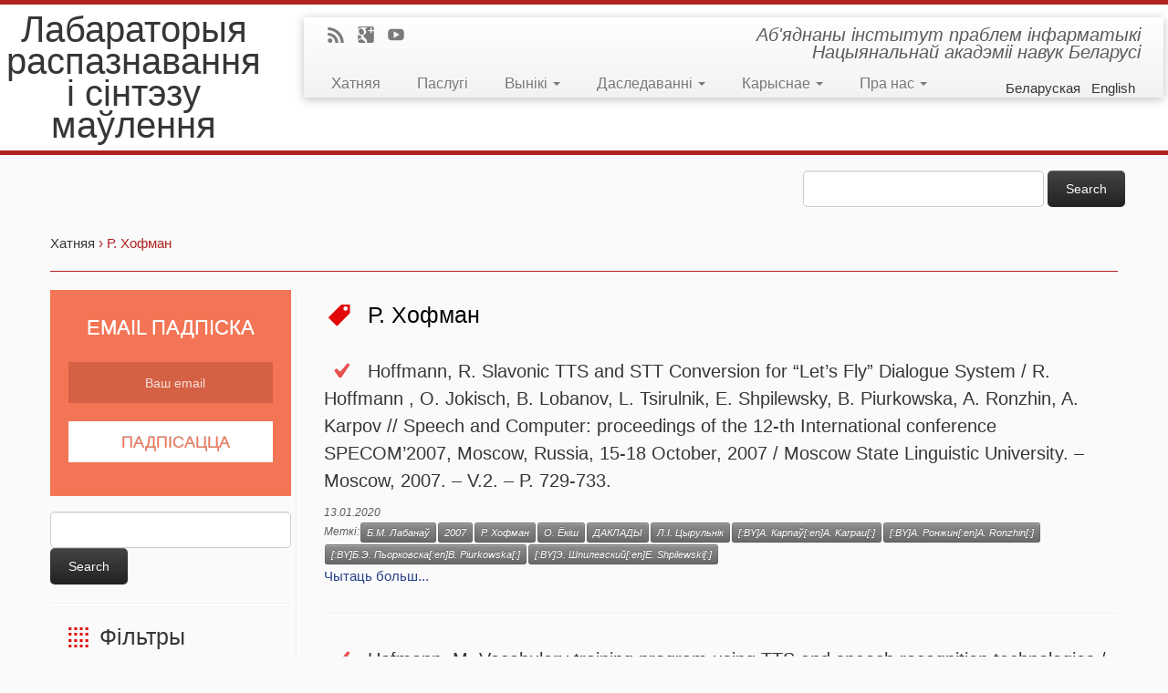

--- FILE ---
content_type: text/html; charset=UTF-8
request_url: https://ssrlab.by/tag/r-hoffmann
body_size: 19805
content:


<!DOCTYPE html>
	

<html lang="">

	
		
			<head>
		    <meta charset="UTF-8" />
		    	    <!--[if IE]><meta http-equiv="X-UA-Compatible" content="IE=9; IE=8; IE=7; IE=EDGE" /><![endif]-->
			<title>Р. Хофман | Лабараторыя распазнавання і сінтэзу маўлення</title>
		    <meta name="viewport" content="width=device-width, initial-scale=1.0" />
		    <link rel="profile" href="http://gmpg.org/xfn/11" />
		    		    <link rel="pingback" href="https://ssrlab.by/xmlrpc.php" />
		   
		   <!-- Icons font support for IE6-7  -->
		    <!--[if lt IE 8]>
		      <script src="https://ssrlab.by/wp-content/themes/customizr.3.0.14/customizr/inc/css/fonts/lte-ie7.js"></script>
		    <![endif]-->
		    <meta name='robots' content='max-image-preview:large' />
<link rel='dns-prefetch' href='//platform-api.sharethis.com' />
<link rel='dns-prefetch' href='//s.w.org' />
<link rel="alternate" type="application/rss+xml" title="Лабараторыя распазнавання і сінтэзу маўлення &raquo; Feed" href="https://ssrlab.by/feed" />
<link rel="alternate" type="application/rss+xml" title="Лабараторыя распазнавання і сінтэзу маўлення &raquo; Comments Feed" href="https://ssrlab.by/comments/feed" />
<link rel="alternate" type="application/rss+xml" title="Лабараторыя распазнавання і сінтэзу маўлення &raquo; Р. Хофман Tag Feed" href="https://ssrlab.by/tag/r-hoffmann/feed" />
<script type="text/javascript">
window._wpemojiSettings = {"baseUrl":"https:\/\/s.w.org\/images\/core\/emoji\/13.1.0\/72x72\/","ext":".png","svgUrl":"https:\/\/s.w.org\/images\/core\/emoji\/13.1.0\/svg\/","svgExt":".svg","source":{"concatemoji":"https:\/\/ssrlab.by\/wp-includes\/js\/wp-emoji-release.min.js?ver=ff4d7fbf0deff0ec6314ebdd017a92fd"}};
/*! This file is auto-generated */
!function(e,a,t){var n,r,o,i=a.createElement("canvas"),p=i.getContext&&i.getContext("2d");function s(e,t){var a=String.fromCharCode;p.clearRect(0,0,i.width,i.height),p.fillText(a.apply(this,e),0,0);e=i.toDataURL();return p.clearRect(0,0,i.width,i.height),p.fillText(a.apply(this,t),0,0),e===i.toDataURL()}function c(e){var t=a.createElement("script");t.src=e,t.defer=t.type="text/javascript",a.getElementsByTagName("head")[0].appendChild(t)}for(o=Array("flag","emoji"),t.supports={everything:!0,everythingExceptFlag:!0},r=0;r<o.length;r++)t.supports[o[r]]=function(e){if(!p||!p.fillText)return!1;switch(p.textBaseline="top",p.font="600 32px Arial",e){case"flag":return s([127987,65039,8205,9895,65039],[127987,65039,8203,9895,65039])?!1:!s([55356,56826,55356,56819],[55356,56826,8203,55356,56819])&&!s([55356,57332,56128,56423,56128,56418,56128,56421,56128,56430,56128,56423,56128,56447],[55356,57332,8203,56128,56423,8203,56128,56418,8203,56128,56421,8203,56128,56430,8203,56128,56423,8203,56128,56447]);case"emoji":return!s([10084,65039,8205,55357,56613],[10084,65039,8203,55357,56613])}return!1}(o[r]),t.supports.everything=t.supports.everything&&t.supports[o[r]],"flag"!==o[r]&&(t.supports.everythingExceptFlag=t.supports.everythingExceptFlag&&t.supports[o[r]]);t.supports.everythingExceptFlag=t.supports.everythingExceptFlag&&!t.supports.flag,t.DOMReady=!1,t.readyCallback=function(){t.DOMReady=!0},t.supports.everything||(n=function(){t.readyCallback()},a.addEventListener?(a.addEventListener("DOMContentLoaded",n,!1),e.addEventListener("load",n,!1)):(e.attachEvent("onload",n),a.attachEvent("onreadystatechange",function(){"complete"===a.readyState&&t.readyCallback()})),(n=t.source||{}).concatemoji?c(n.concatemoji):n.wpemoji&&n.twemoji&&(c(n.twemoji),c(n.wpemoji)))}(window,document,window._wpemojiSettings);
</script>
<style type="text/css">
img.wp-smiley,
img.emoji {
	display: inline !important;
	border: none !important;
	box-shadow: none !important;
	height: 1em !important;
	width: 1em !important;
	margin: 0 0.07em !important;
	vertical-align: -0.1em !important;
	background: none !important;
	padding: 0 !important;
}
</style>
	
		<style type="text/css">
			.mistape-test, .mistape_mistake_inner {color: #E42029 !important;}
			#mistape_dialog h2::before, #mistape_dialog .mistape_action, .mistape-letter-back {background-color: #E42029 !important; }
			#mistape_reported_text:before, #mistape_reported_text:after {border-color: #E42029 !important;}
            .mistape-letter-front .front-left {border-left-color: #E42029 !important;}
            .mistape-letter-front .front-right {border-right-color: #E42029 !important;}
            .mistape-letter-front .front-bottom, .mistape-letter-back > .mistape-letter-back-top, .mistape-letter-top {border-bottom-color: #E42029 !important;}
            .mistape-logo svg {fill: #E42029 !important;}
		</style>
		<link rel='stylesheet' id='wp-block-library-css'  href='https://ssrlab.by/wp-includes/css/dist/block-library/style.min.css?ver=ff4d7fbf0deff0ec6314ebdd017a92fd' type='text/css' media='all' />
<style id='global-styles-inline-css' type='text/css'>
body{--wp--preset--color--black: #000000;--wp--preset--color--cyan-bluish-gray: #abb8c3;--wp--preset--color--white: #ffffff;--wp--preset--color--pale-pink: #f78da7;--wp--preset--color--vivid-red: #cf2e2e;--wp--preset--color--luminous-vivid-orange: #ff6900;--wp--preset--color--luminous-vivid-amber: #fcb900;--wp--preset--color--light-green-cyan: #7bdcb5;--wp--preset--color--vivid-green-cyan: #00d084;--wp--preset--color--pale-cyan-blue: #8ed1fc;--wp--preset--color--vivid-cyan-blue: #0693e3;--wp--preset--color--vivid-purple: #9b51e0;--wp--preset--gradient--vivid-cyan-blue-to-vivid-purple: linear-gradient(135deg,rgba(6,147,227,1) 0%,rgb(155,81,224) 100%);--wp--preset--gradient--light-green-cyan-to-vivid-green-cyan: linear-gradient(135deg,rgb(122,220,180) 0%,rgb(0,208,130) 100%);--wp--preset--gradient--luminous-vivid-amber-to-luminous-vivid-orange: linear-gradient(135deg,rgba(252,185,0,1) 0%,rgba(255,105,0,1) 100%);--wp--preset--gradient--luminous-vivid-orange-to-vivid-red: linear-gradient(135deg,rgba(255,105,0,1) 0%,rgb(207,46,46) 100%);--wp--preset--gradient--very-light-gray-to-cyan-bluish-gray: linear-gradient(135deg,rgb(238,238,238) 0%,rgb(169,184,195) 100%);--wp--preset--gradient--cool-to-warm-spectrum: linear-gradient(135deg,rgb(74,234,220) 0%,rgb(151,120,209) 20%,rgb(207,42,186) 40%,rgb(238,44,130) 60%,rgb(251,105,98) 80%,rgb(254,248,76) 100%);--wp--preset--gradient--blush-light-purple: linear-gradient(135deg,rgb(255,206,236) 0%,rgb(152,150,240) 100%);--wp--preset--gradient--blush-bordeaux: linear-gradient(135deg,rgb(254,205,165) 0%,rgb(254,45,45) 50%,rgb(107,0,62) 100%);--wp--preset--gradient--luminous-dusk: linear-gradient(135deg,rgb(255,203,112) 0%,rgb(199,81,192) 50%,rgb(65,88,208) 100%);--wp--preset--gradient--pale-ocean: linear-gradient(135deg,rgb(255,245,203) 0%,rgb(182,227,212) 50%,rgb(51,167,181) 100%);--wp--preset--gradient--electric-grass: linear-gradient(135deg,rgb(202,248,128) 0%,rgb(113,206,126) 100%);--wp--preset--gradient--midnight: linear-gradient(135deg,rgb(2,3,129) 0%,rgb(40,116,252) 100%);--wp--preset--duotone--dark-grayscale: url('#wp-duotone-dark-grayscale');--wp--preset--duotone--grayscale: url('#wp-duotone-grayscale');--wp--preset--duotone--purple-yellow: url('#wp-duotone-purple-yellow');--wp--preset--duotone--blue-red: url('#wp-duotone-blue-red');--wp--preset--duotone--midnight: url('#wp-duotone-midnight');--wp--preset--duotone--magenta-yellow: url('#wp-duotone-magenta-yellow');--wp--preset--duotone--purple-green: url('#wp-duotone-purple-green');--wp--preset--duotone--blue-orange: url('#wp-duotone-blue-orange');--wp--preset--font-size--small: 13px;--wp--preset--font-size--medium: 20px;--wp--preset--font-size--large: 36px;--wp--preset--font-size--x-large: 42px;}.has-black-color{color: var(--wp--preset--color--black) !important;}.has-cyan-bluish-gray-color{color: var(--wp--preset--color--cyan-bluish-gray) !important;}.has-white-color{color: var(--wp--preset--color--white) !important;}.has-pale-pink-color{color: var(--wp--preset--color--pale-pink) !important;}.has-vivid-red-color{color: var(--wp--preset--color--vivid-red) !important;}.has-luminous-vivid-orange-color{color: var(--wp--preset--color--luminous-vivid-orange) !important;}.has-luminous-vivid-amber-color{color: var(--wp--preset--color--luminous-vivid-amber) !important;}.has-light-green-cyan-color{color: var(--wp--preset--color--light-green-cyan) !important;}.has-vivid-green-cyan-color{color: var(--wp--preset--color--vivid-green-cyan) !important;}.has-pale-cyan-blue-color{color: var(--wp--preset--color--pale-cyan-blue) !important;}.has-vivid-cyan-blue-color{color: var(--wp--preset--color--vivid-cyan-blue) !important;}.has-vivid-purple-color{color: var(--wp--preset--color--vivid-purple) !important;}.has-black-background-color{background-color: var(--wp--preset--color--black) !important;}.has-cyan-bluish-gray-background-color{background-color: var(--wp--preset--color--cyan-bluish-gray) !important;}.has-white-background-color{background-color: var(--wp--preset--color--white) !important;}.has-pale-pink-background-color{background-color: var(--wp--preset--color--pale-pink) !important;}.has-vivid-red-background-color{background-color: var(--wp--preset--color--vivid-red) !important;}.has-luminous-vivid-orange-background-color{background-color: var(--wp--preset--color--luminous-vivid-orange) !important;}.has-luminous-vivid-amber-background-color{background-color: var(--wp--preset--color--luminous-vivid-amber) !important;}.has-light-green-cyan-background-color{background-color: var(--wp--preset--color--light-green-cyan) !important;}.has-vivid-green-cyan-background-color{background-color: var(--wp--preset--color--vivid-green-cyan) !important;}.has-pale-cyan-blue-background-color{background-color: var(--wp--preset--color--pale-cyan-blue) !important;}.has-vivid-cyan-blue-background-color{background-color: var(--wp--preset--color--vivid-cyan-blue) !important;}.has-vivid-purple-background-color{background-color: var(--wp--preset--color--vivid-purple) !important;}.has-black-border-color{border-color: var(--wp--preset--color--black) !important;}.has-cyan-bluish-gray-border-color{border-color: var(--wp--preset--color--cyan-bluish-gray) !important;}.has-white-border-color{border-color: var(--wp--preset--color--white) !important;}.has-pale-pink-border-color{border-color: var(--wp--preset--color--pale-pink) !important;}.has-vivid-red-border-color{border-color: var(--wp--preset--color--vivid-red) !important;}.has-luminous-vivid-orange-border-color{border-color: var(--wp--preset--color--luminous-vivid-orange) !important;}.has-luminous-vivid-amber-border-color{border-color: var(--wp--preset--color--luminous-vivid-amber) !important;}.has-light-green-cyan-border-color{border-color: var(--wp--preset--color--light-green-cyan) !important;}.has-vivid-green-cyan-border-color{border-color: var(--wp--preset--color--vivid-green-cyan) !important;}.has-pale-cyan-blue-border-color{border-color: var(--wp--preset--color--pale-cyan-blue) !important;}.has-vivid-cyan-blue-border-color{border-color: var(--wp--preset--color--vivid-cyan-blue) !important;}.has-vivid-purple-border-color{border-color: var(--wp--preset--color--vivid-purple) !important;}.has-vivid-cyan-blue-to-vivid-purple-gradient-background{background: var(--wp--preset--gradient--vivid-cyan-blue-to-vivid-purple) !important;}.has-light-green-cyan-to-vivid-green-cyan-gradient-background{background: var(--wp--preset--gradient--light-green-cyan-to-vivid-green-cyan) !important;}.has-luminous-vivid-amber-to-luminous-vivid-orange-gradient-background{background: var(--wp--preset--gradient--luminous-vivid-amber-to-luminous-vivid-orange) !important;}.has-luminous-vivid-orange-to-vivid-red-gradient-background{background: var(--wp--preset--gradient--luminous-vivid-orange-to-vivid-red) !important;}.has-very-light-gray-to-cyan-bluish-gray-gradient-background{background: var(--wp--preset--gradient--very-light-gray-to-cyan-bluish-gray) !important;}.has-cool-to-warm-spectrum-gradient-background{background: var(--wp--preset--gradient--cool-to-warm-spectrum) !important;}.has-blush-light-purple-gradient-background{background: var(--wp--preset--gradient--blush-light-purple) !important;}.has-blush-bordeaux-gradient-background{background: var(--wp--preset--gradient--blush-bordeaux) !important;}.has-luminous-dusk-gradient-background{background: var(--wp--preset--gradient--luminous-dusk) !important;}.has-pale-ocean-gradient-background{background: var(--wp--preset--gradient--pale-ocean) !important;}.has-electric-grass-gradient-background{background: var(--wp--preset--gradient--electric-grass) !important;}.has-midnight-gradient-background{background: var(--wp--preset--gradient--midnight) !important;}.has-small-font-size{font-size: var(--wp--preset--font-size--small) !important;}.has-medium-font-size{font-size: var(--wp--preset--font-size--medium) !important;}.has-large-font-size{font-size: var(--wp--preset--font-size--large) !important;}.has-x-large-font-size{font-size: var(--wp--preset--font-size--x-large) !important;}
</style>
<link rel='stylesheet' id='cool-tag-cloud-css'  href='https://ssrlab.by/wp-content/plugins/cool-tag-cloud/inc/cool-tag-cloud.css?ver=2.25' type='text/css' media='all' />
<link rel='stylesheet' id='mistape-front-css'  href='https://ssrlab.by/wp-content/plugins/mistape/assets/css/mistape-front.css?ver=1.3.9' type='text/css' media='all' />
<link rel='stylesheet' id='customizr-skin-css'  href='https://ssrlab.by/wp-content/themes/customizr.3.0.14/customizr/inc/css/red.css?ver=3.0.14' type='text/css' media='all' />
<link rel='stylesheet' id='customizr-style-css'  href='https://ssrlab.by/wp-content/themes/customizr.3.0.14/customizr/style.css?ver=3.0.14' type='text/css' media='all' />
<link rel='stylesheet' id='fancyboxcss-css'  href='https://ssrlab.by/wp-content/themes/customizr.3.0.14/customizr/inc/js/fancybox/jquery.fancybox-1.3.4.min.css?ver=ff4d7fbf0deff0ec6314ebdd017a92fd' type='text/css' media='all' />
<script type='text/javascript' src='https://ssrlab.by/wp-includes/js/jquery/jquery.min.js?ver=3.6.0' id='jquery-core-js'></script>
<script type='text/javascript' src='https://ssrlab.by/wp-includes/js/jquery/jquery-migrate.min.js?ver=3.3.2' id='jquery-migrate-js'></script>
<script type='text/javascript' src='//platform-api.sharethis.com/js/sharethis.js#source=googleanalytics-wordpress#product=ga&#038;property=5ef07a4eb61c22001109810b' id='googleanalytics-platform-sharethis-js'></script>
<link rel="https://api.w.org/" href="https://ssrlab.by/wp-json/" /><link rel="alternate" type="application/json" href="https://ssrlab.by/wp-json/wp/v2/tags/197" /><link rel="EditURI" type="application/rsd+xml" title="RSD" href="https://ssrlab.by/xmlrpc.php?rsd" />
<link rel="wlwmanifest" type="application/wlwmanifest+xml" href="https://ssrlab.by/wp-includes/wlwmanifest.xml" /> 

<style type="text/css">
.qtranxs_flag_be {background-image: url(http://ssrlab.by/wp-content/plugins/qtranslate-x/flags/be_BY.png); background-repeat: no-repeat;}
.qtranxs_flag_en {background-image: url(http://ssrlab.by/wp-content/plugins/qtranslate-x/flags/gb.png); background-repeat: no-repeat;}
.qtranxs_flag_ru {background-image: url(http://ssrlab.by/wp-content/plugins/qtranslate-x/flags/ru.png); background-repeat: no-repeat;}
</style>
<link hreflang="BY" href="https://ssrlab.by/BY/tag/r-hoffmann" rel="alternate" />
<link hreflang="en" href="https://ssrlab.by/en/tag/r-hoffmann" rel="alternate" />
<link hreflang="ru" href="https://ssrlab.by/ru/tag/r-hoffmann" rel="alternate" />
<link hreflang="x-default" href="https://ssrlab.by/tag/r-hoffmann" rel="alternate" />
<meta name="generator" content="qTranslate-X 3.4.6.8" />
		<script>
			( function() {
				window.onpageshow = function( event ) {
					// Defined window.wpforms means that a form exists on a page.
					// If so and back/forward button has been clicked,
					// force reload a page to prevent the submit button state stuck.
					if ( typeof window.wpforms !== 'undefined' && event.persisted ) {
						window.location.reload();
					}
				};
			}() );
		</script>
		<script>
(function() {
	(function (i, s, o, g, r, a, m) {
		i['GoogleAnalyticsObject'] = r;
		i[r] = i[r] || function () {
				(i[r].q = i[r].q || []).push(arguments)
			}, i[r].l = 1 * new Date();
		a = s.createElement(o),
			m = s.getElementsByTagName(o)[0];
		a.async = 1;
		a.src = g;
		m.parentNode.insertBefore(a, m)
	})(window, document, 'script', 'https://google-analytics.com/analytics.js', 'ga');

	ga('create', 'UA-71853379-1', 'auto');
			ga('send', 'pageview');
	})();
</script>

        
        
        <style id="wpforms-css-vars-root">
				:root {
					--wpforms-field-border-radius: 3px;
--wpforms-field-border-style: solid;
--wpforms-field-border-size: 1px;
--wpforms-field-background-color: #ffffff;
--wpforms-field-border-color: rgba( 0, 0, 0, 0.25 );
--wpforms-field-border-color-spare: rgba( 0, 0, 0, 0.25 );
--wpforms-field-text-color: rgba( 0, 0, 0, 0.7 );
--wpforms-field-menu-color: #ffffff;
--wpforms-label-color: rgba( 0, 0, 0, 0.85 );
--wpforms-label-sublabel-color: rgba( 0, 0, 0, 0.55 );
--wpforms-label-error-color: #d63637;
--wpforms-button-border-radius: 3px;
--wpforms-button-border-style: none;
--wpforms-button-border-size: 1px;
--wpforms-button-background-color: #066aab;
--wpforms-button-border-color: #066aab;
--wpforms-button-text-color: #ffffff;
--wpforms-page-break-color: #066aab;
--wpforms-background-image: none;
--wpforms-background-position: center center;
--wpforms-background-repeat: no-repeat;
--wpforms-background-size: cover;
--wpforms-background-width: 100px;
--wpforms-background-height: 100px;
--wpforms-background-color: rgba( 0, 0, 0, 0 );
--wpforms-background-url: none;
--wpforms-container-padding: 0px;
--wpforms-container-border-style: none;
--wpforms-container-border-width: 1px;
--wpforms-container-border-color: #000000;
--wpforms-container-border-radius: 3px;
--wpforms-field-size-input-height: 43px;
--wpforms-field-size-input-spacing: 15px;
--wpforms-field-size-font-size: 16px;
--wpforms-field-size-line-height: 19px;
--wpforms-field-size-padding-h: 14px;
--wpforms-field-size-checkbox-size: 16px;
--wpforms-field-size-sublabel-spacing: 5px;
--wpforms-field-size-icon-size: 1;
--wpforms-label-size-font-size: 16px;
--wpforms-label-size-line-height: 19px;
--wpforms-label-size-sublabel-font-size: 14px;
--wpforms-label-size-sublabel-line-height: 17px;
--wpforms-button-size-font-size: 17px;
--wpforms-button-size-height: 41px;
--wpforms-button-size-padding-h: 15px;
--wpforms-button-size-margin-top: 10px;
--wpforms-container-shadow-size-box-shadow: none;

				}
			</style>		    <!--Icons size hack for IE8 and less -->
		    <!--[if lt IE 9]>
		      <link href="https://ssrlab.by/wp-content/themes/customizr.3.0.14/customizr/inc/css/fonts/ie8-hacks.css" rel="stylesheet" type="text/css"/>
		    <![endif]-->
		</head>
		
	<body class="archive tag tag-r-hoffmann tag-197" itemscope itemtype="http://schema.org/WebPage" >
		
	   	<header class="tc-header clearfix row-fluid" >
			
		
	    	
		        <div class="brand span3 pull-left">

		        	
		          			            
		            <h1><a class="site-title" href="https://ssrlab.by/" title="Лабараторыя распазнавання і сінтэзу маўлення | Аб&#039;яднаны інстытут праблем інфарматыкі Нацыянальнай акадэміі навук Беларусі">Лабараторыя распазнавання і сінтэзу маўлення</a></h1>
		             
		        </div> <!-- brand span3 pull-left -->

	        
	   
	   
	   		
											
				<div class="container outside">
				
			        <h2 class="site-description">
						 			        	 Аб&#039;яднаны інстытут праблем інфарматыкі Нацыянальнай акадэміі навук Беларусі						 
			        </h2>
			    </div>
				
				
			
				
	      	<div class="navbar-wrapper clearfix span9">

          		<div class="navbar notresp row-fluid pull-left">
          			<div class="navbar-inner" role="navigation">
          				          				<div class="row-fluid">
	            			
        	<div class="social-block span5">
        			        			           		<a class="social-icon icon-feed" href="http://ssrlab.by/feed" title="RSS-падпіска" ></a><a class="social-icon icon-google" href="https://plus.google.com/u/0/b/106203051498585062381/106203051498585062381/about" title="Follow me on google" target=_blank></a><a class="social-icon icon-youtube" href="https://www.youtube.com/channel/UCM6AbOxJO9JmXKhUkjv8m0A" title="Follow me on youtube" target=_blank></a>	           	        	</div><!--.social-block-->

        		
						
				<h2 class="span7 insidesite-description">
					                      Аб&#039;яднаны інстытут праблем інфарматыкі Нацыянальнай акадэміі навук Беларусі					  
                </h2>
			
				
	  		
                
		  <div class="nav-collapse collapse">
              <div class="menu-general2_be-container"><ul id="menu-general2_be" class="nav"><li id="menu-item-183" class="menu-item menu-item-type-custom menu-item-object-custom menu-item-183"><a href="/">Хатняя</a></li>
<li id="menu-item-9916" class="menu-item menu-item-type-post_type menu-item-object-page menu-item-9916"><a href="https://ssrlab.by/pasluhi">Паслугі</a></li>
<li id="menu-item-1379" class="menu-item menu-item-type-custom menu-item-object-custom menu-item-has-children dropdown menu-item-1379"><a class="dropdown-toggle" data-toggle="dropdown" data-target="#" href="/archives/category/pradukty">Вынікі <b class="caret"></b></a>
<ul class="dropdown-menu">
	<li id="menu-item-5875" class="menu-item menu-item-type-post_type menu-item-object-page menu-item-5875"><a href="https://ssrlab.by/novaje-na-sajcie">Новае на сайце</a></li>
	<li id="menu-item-184" class="menu-item menu-item-type-custom menu-item-object-custom menu-item-has-children dropdown-submenu menu-item-184"><a href="https://ssrlab.by/9481">У дзеянні</a>
<ul class="dropdown-menu">
		<li id="menu-item-5127" class="menu-item menu-item-type-custom menu-item-object-custom menu-item-5127"><a href="http://corpus.by">Апрацоўка тэксту і маўлення</a></li>
		<li id="menu-item-5128" class="menu-item menu-item-type-custom menu-item-object-custom menu-item-5128"><a href="https://play.google.com/store/apps/developer?id=SSRlab">Мабільныя дадаткі</a></li>
		<li id="menu-item-5714" class="menu-item menu-item-type-post_type menu-item-object-post menu-item-5714"><a href="https://ssrlab.by/5571">Навучанне інтанацыі</a></li>
		<li id="menu-item-5953" class="menu-item menu-item-type-custom menu-item-object-custom menu-item-5953"><a href="https://krokam.com/">Аўдыягіды</a></li>
		<li id="menu-item-7780" class="menu-item menu-item-type-post_type menu-item-object-post menu-item-7780"><a href="https://ssrlab.by/7717">Праекты ў Інтэрнэце</a></li>
	</ul>
</li>
	<li id="menu-item-5867" class="menu-item menu-item-type-taxonomy menu-item-object-category menu-item-5867"><a href="https://ssrlab.by/pradukty">Рэалізавана</a></li>
	<li id="menu-item-5868" class="menu-item menu-item-type-taxonomy menu-item-object-category menu-item-5868"><a href="https://ssrlab.by/publikacyi">Публікацыі</a></li>
	<li id="menu-item-6576" class="menu-item menu-item-type-post_type menu-item-object-page menu-item-6576"><a href="https://ssrlab.by/elektronnaya-bibliyateka">Электронная бібліятэка</a></li>
</ul>
</li>
<li id="menu-item-1348" class="menu-item menu-item-type-custom menu-item-object-custom menu-item-has-children dropdown menu-item-1348"><a class="dropdown-toggle" data-toggle="dropdown" data-target="#" href="/mety-dziejnasci">Даследаванні <b class="caret"></b></a>
<ul class="dropdown-menu">
	<li id="menu-item-876" class="menu-item menu-item-type-post_type menu-item-object-page menu-item-876"><a href="https://ssrlab.by/mety-dziejnasci">Мэты</a></li>
	<li id="menu-item-3363" class="menu-item menu-item-type-taxonomy menu-item-object-category menu-item-3363"><a href="https://ssrlab.by/projects">Праекты</a></li>
	<li id="menu-item-9942" class="menu-item menu-item-type-post_type menu-item-object-page menu-item-9942"><a href="https://ssrlab.by/dasliedavanni/prapanavacz-praekt">Прапанаваць праект</a></li>
	<li id="menu-item-206" class="menu-item menu-item-type-post_type menu-item-object-page menu-item-206"><a href="https://ssrlab.by/navukovy-nakirunak">Навуковы накірунак</a></li>
	<li id="menu-item-875" class="menu-item menu-item-type-post_type menu-item-object-page menu-item-875"><a href="https://ssrlab.by/navukovaja-skola">Навуковая школа</a></li>
	<li id="menu-item-873" class="menu-item menu-item-type-post_type menu-item-object-page menu-item-873"><a href="https://ssrlab.by/kaardynacyja-dasliedavanniau">Каардынацыя даследаванняў</a></li>
	<li id="menu-item-3297" class="menu-item menu-item-type-taxonomy menu-item-object-category menu-item-3297"><a href="https://ssrlab.by/historyja">Гісторыя</a></li>
	<li id="menu-item-7223" class="menu-item menu-item-type-post_type menu-item-object-page menu-item-7223"><a href="https://ssrlab.by/navucency">Навучэнцы і навуковыя праекты</a></li>
</ul>
</li>
<li id="menu-item-1619" class="menu-item menu-item-type-custom menu-item-object-custom menu-item-has-children dropdown menu-item-1619"><a class="dropdown-toggle" data-toggle="dropdown" data-target="#" href="/adkrytyja-seminary">Карыснае <b class="caret"></b></a>
<ul class="dropdown-menu">
	<li id="menu-item-5613" class="menu-item menu-item-type-post_type menu-item-object-page menu-item-5613"><a href="https://ssrlab.by/biblijateka">Бібліятэка</a></li>
	<li id="menu-item-3829" class="menu-item menu-item-type-post_type menu-item-object-page menu-item-3829"><a href="https://ssrlab.by/praekty-i-konkursy">Праекты і конкурсы</a></li>
	<li id="menu-item-1711" class="menu-item menu-item-type-custom menu-item-object-custom menu-item-has-children dropdown-submenu menu-item-1711"><a href="/next-conferences">Канферэнцыі</a>
<ul class="dropdown-menu">
		<li id="menu-item-3164" class="menu-item menu-item-type-post_type menu-item-object-page menu-item-3164"><a href="https://ssrlab.by/next-conferences">Паўдзельнічай!</a></li>
		<li id="menu-item-1719" class="menu-item menu-item-type-post_type menu-item-object-page menu-item-has-children dropdown-submenu menu-item-1719"><a href="https://ssrlab.by/previous_conferences">Адбыліся</a>
<ul class="dropdown-menu">
			<li id="menu-item-2375" class="menu-item menu-item-type-custom menu-item-object-custom menu-item-2375"><a href="http://nooj2015.ssrlab.by">NooJ 2015</a></li>
		</ul>
</li>
	</ul>
</li>
	<li id="menu-item-3824" class="menu-item menu-item-type-post_type menu-item-object-page menu-item-3824"><a href="https://ssrlab.by/fajnyja-spasylki">Файныя спасылкі</a></li>
	<li id="menu-item-2040" class="menu-item menu-item-type-taxonomy menu-item-object-category menu-item-2040"><a href="https://ssrlab.by/remarkable-publications">Цікавыя публікацыі</a></li>
	<li id="menu-item-3633" class="menu-item menu-item-type-post_type menu-item-object-page menu-item-3633"><a href="https://ssrlab.by/padpisacca-na-novaje">Падпісацца на новае</a></li>
</ul>
</li>
<li id="menu-item-1620" class="menu-item menu-item-type-custom menu-item-object-custom menu-item-has-children dropdown menu-item-1620"><a class="dropdown-toggle" data-toggle="dropdown" data-target="#" href="/navukovy-nakirunak">Пра нас <b class="caret"></b></a>
<ul class="dropdown-menu">
	<li id="menu-item-1916" class="menu-item menu-item-type-post_type menu-item-object-page menu-item-1916"><a href="https://ssrlab.by/prezientacyjnyja-materyjaly">Прэзэнтацыйныя матэрыялы</a></li>
	<li id="menu-item-877" class="menu-item menu-item-type-post_type menu-item-object-page menu-item-877"><a href="https://ssrlab.by/supracounictva">Супрацоўніцтва</a></li>
	<li id="menu-item-804" class="menu-item menu-item-type-taxonomy menu-item-object-category menu-item-804"><a href="https://ssrlab.by/smi-pra-nas">СМІ пра нас</a></li>
	<li id="menu-item-141" class="menu-item menu-item-type-post_type menu-item-object-page menu-item-141"><a href="https://ssrlab.by/supracouniki">Супрацоўнікі</a></li>
	<li id="menu-item-140" class="menu-item menu-item-type-post_type menu-item-object-page menu-item-140"><a href="https://ssrlab.by/kantakty">Кантакты</a></li>
</ul>
</li>
</ul></div>         </div><!-- /.nav-collapse collapse -->
		 
		 <div style = 'float:right;'>
		 
<ul class="language-chooser language-chooser-text qtranxs_language_chooser" id="qtranslate-chooser">
<li class="lang-BY active"><a href="https://ssrlab.by/BY/tag/r-hoffmann" hreflang="BY" title="Беларуская (BY)" class="qtranxs_text qtranxs_text_BY"><span>Беларуская</span></a></li>
<li class="lang-en"><a href="https://ssrlab.by/en/tag/r-hoffmann" hreflang="en" title="English (en)" class="qtranxs_text qtranxs_text_en"><span>English</span></a></li>
<li class="lang-ru"><a href="https://ssrlab.by/ru/tag/r-hoffmann" hreflang="ru" title="Русский (ru)" class="qtranxs_text qtranxs_text_ru"><span>Русский</span></a></li>
</ul><div class="qtranxs_widget_end"></div>
		 </div>
			<div>
		  		  </div>
			
				
		
      	            		</div><!-- .row-fluid -->
	            	</div><!-- /.navbar-inner -->
	            </div><!-- /.navbar notresp -->

	            <div class="navbar resp">
	            	<div class="navbar-inner" role="navigation">
	            		
        	<div class="social-block ">
        			        			           		<a class="social-icon icon-feed" href="http://ssrlab.by/feed" title="RSS-падпіска" ></a><a class="social-icon icon-google" href="https://plus.google.com/u/0/b/106203051498585062381/106203051498585062381/about" title="Follow me on google" target=_blank></a><a class="social-icon icon-youtube" href="https://www.youtube.com/channel/UCM6AbOxJO9JmXKhUkjv8m0A" title="Follow me on youtube" target=_blank></a>	           	        	</div><!--.social-block-->

        		
						
				<h2 class="span7 insidesite-description">
					                      Аб&#039;яднаны інстытут праблем інфарматыкі Нацыянальнай акадэміі навук Беларусі					  
                </h2>
			
				
	  		
                
		  <div class="nav-collapse collapse">
              <div class="menu-general2_be-container"><ul id="menu-general2_be-1" class="nav"><li class="menu-item menu-item-type-custom menu-item-object-custom menu-item-183"><a href="/">Хатняя</a></li>
<li class="menu-item menu-item-type-post_type menu-item-object-page menu-item-9916"><a href="https://ssrlab.by/pasluhi">Паслугі</a></li>
<li class="menu-item menu-item-type-custom menu-item-object-custom menu-item-has-children dropdown menu-item-1379"><a class="dropdown-toggle" data-toggle="dropdown" data-target="#" href="/archives/category/pradukty">Вынікі <b class="caret"></b></a>
<ul class="dropdown-menu">
	<li class="menu-item menu-item-type-post_type menu-item-object-page menu-item-5875"><a href="https://ssrlab.by/novaje-na-sajcie">Новае на сайце</a></li>
	<li class="menu-item menu-item-type-custom menu-item-object-custom menu-item-has-children dropdown-submenu menu-item-184"><a href="https://ssrlab.by/9481">У дзеянні</a>
<ul class="dropdown-menu">
		<li class="menu-item menu-item-type-custom menu-item-object-custom menu-item-5127"><a href="http://corpus.by">Апрацоўка тэксту і маўлення</a></li>
		<li class="menu-item menu-item-type-custom menu-item-object-custom menu-item-5128"><a href="https://play.google.com/store/apps/developer?id=SSRlab">Мабільныя дадаткі</a></li>
		<li class="menu-item menu-item-type-post_type menu-item-object-post menu-item-5714"><a href="https://ssrlab.by/5571">Навучанне інтанацыі</a></li>
		<li class="menu-item menu-item-type-custom menu-item-object-custom menu-item-5953"><a href="https://krokam.com/">Аўдыягіды</a></li>
		<li class="menu-item menu-item-type-post_type menu-item-object-post menu-item-7780"><a href="https://ssrlab.by/7717">Праекты ў Інтэрнэце</a></li>
	</ul>
</li>
	<li class="menu-item menu-item-type-taxonomy menu-item-object-category menu-item-5867"><a href="https://ssrlab.by/pradukty">Рэалізавана</a></li>
	<li class="menu-item menu-item-type-taxonomy menu-item-object-category menu-item-5868"><a href="https://ssrlab.by/publikacyi">Публікацыі</a></li>
	<li class="menu-item menu-item-type-post_type menu-item-object-page menu-item-6576"><a href="https://ssrlab.by/elektronnaya-bibliyateka">Электронная бібліятэка</a></li>
</ul>
</li>
<li class="menu-item menu-item-type-custom menu-item-object-custom menu-item-has-children dropdown menu-item-1348"><a class="dropdown-toggle" data-toggle="dropdown" data-target="#" href="/mety-dziejnasci">Даследаванні <b class="caret"></b></a>
<ul class="dropdown-menu">
	<li class="menu-item menu-item-type-post_type menu-item-object-page menu-item-876"><a href="https://ssrlab.by/mety-dziejnasci">Мэты</a></li>
	<li class="menu-item menu-item-type-taxonomy menu-item-object-category menu-item-3363"><a href="https://ssrlab.by/projects">Праекты</a></li>
	<li class="menu-item menu-item-type-post_type menu-item-object-page menu-item-9942"><a href="https://ssrlab.by/dasliedavanni/prapanavacz-praekt">Прапанаваць праект</a></li>
	<li class="menu-item menu-item-type-post_type menu-item-object-page menu-item-206"><a href="https://ssrlab.by/navukovy-nakirunak">Навуковы накірунак</a></li>
	<li class="menu-item menu-item-type-post_type menu-item-object-page menu-item-875"><a href="https://ssrlab.by/navukovaja-skola">Навуковая школа</a></li>
	<li class="menu-item menu-item-type-post_type menu-item-object-page menu-item-873"><a href="https://ssrlab.by/kaardynacyja-dasliedavanniau">Каардынацыя даследаванняў</a></li>
	<li class="menu-item menu-item-type-taxonomy menu-item-object-category menu-item-3297"><a href="https://ssrlab.by/historyja">Гісторыя</a></li>
	<li class="menu-item menu-item-type-post_type menu-item-object-page menu-item-7223"><a href="https://ssrlab.by/navucency">Навучэнцы і навуковыя праекты</a></li>
</ul>
</li>
<li class="menu-item menu-item-type-custom menu-item-object-custom menu-item-has-children dropdown menu-item-1619"><a class="dropdown-toggle" data-toggle="dropdown" data-target="#" href="/adkrytyja-seminary">Карыснае <b class="caret"></b></a>
<ul class="dropdown-menu">
	<li class="menu-item menu-item-type-post_type menu-item-object-page menu-item-5613"><a href="https://ssrlab.by/biblijateka">Бібліятэка</a></li>
	<li class="menu-item menu-item-type-post_type menu-item-object-page menu-item-3829"><a href="https://ssrlab.by/praekty-i-konkursy">Праекты і конкурсы</a></li>
	<li class="menu-item menu-item-type-custom menu-item-object-custom menu-item-has-children dropdown-submenu menu-item-1711"><a href="/next-conferences">Канферэнцыі</a>
<ul class="dropdown-menu">
		<li class="menu-item menu-item-type-post_type menu-item-object-page menu-item-3164"><a href="https://ssrlab.by/next-conferences">Паўдзельнічай!</a></li>
		<li class="menu-item menu-item-type-post_type menu-item-object-page menu-item-has-children dropdown-submenu menu-item-1719"><a href="https://ssrlab.by/previous_conferences">Адбыліся</a>
<ul class="dropdown-menu">
			<li class="menu-item menu-item-type-custom menu-item-object-custom menu-item-2375"><a href="http://nooj2015.ssrlab.by">NooJ 2015</a></li>
		</ul>
</li>
	</ul>
</li>
	<li class="menu-item menu-item-type-post_type menu-item-object-page menu-item-3824"><a href="https://ssrlab.by/fajnyja-spasylki">Файныя спасылкі</a></li>
	<li class="menu-item menu-item-type-taxonomy menu-item-object-category menu-item-2040"><a href="https://ssrlab.by/remarkable-publications">Цікавыя публікацыі</a></li>
	<li class="menu-item menu-item-type-post_type menu-item-object-page menu-item-3633"><a href="https://ssrlab.by/padpisacca-na-novaje">Падпісацца на новае</a></li>
</ul>
</li>
<li class="menu-item menu-item-type-custom menu-item-object-custom menu-item-has-children dropdown menu-item-1620"><a class="dropdown-toggle" data-toggle="dropdown" data-target="#" href="/navukovy-nakirunak">Пра нас <b class="caret"></b></a>
<ul class="dropdown-menu">
	<li class="menu-item menu-item-type-post_type menu-item-object-page menu-item-1916"><a href="https://ssrlab.by/prezientacyjnyja-materyjaly">Прэзэнтацыйныя матэрыялы</a></li>
	<li class="menu-item menu-item-type-post_type menu-item-object-page menu-item-877"><a href="https://ssrlab.by/supracounictva">Супрацоўніцтва</a></li>
	<li class="menu-item menu-item-type-taxonomy menu-item-object-category menu-item-804"><a href="https://ssrlab.by/smi-pra-nas">СМІ пра нас</a></li>
	<li class="menu-item menu-item-type-post_type menu-item-object-page menu-item-141"><a href="https://ssrlab.by/supracouniki">Супрацоўнікі</a></li>
	<li class="menu-item menu-item-type-post_type menu-item-object-page menu-item-140"><a href="https://ssrlab.by/kantakty">Кантакты</a></li>
</ul>
</li>
</ul></div>         </div><!-- /.nav-collapse collapse -->
		 
		 <div style = 'float:right;'>
		 
<ul class="language-chooser language-chooser-text qtranxs_language_chooser" id="qtranslate-chooser">
<li class="lang-BY active"><a href="https://ssrlab.by/BY/tag/r-hoffmann" hreflang="BY" title="Беларуская (BY)" class="qtranxs_text qtranxs_text_BY"><span>Беларуская</span></a></li>
<li class="lang-en"><a href="https://ssrlab.by/en/tag/r-hoffmann" hreflang="en" title="English (en)" class="qtranxs_text qtranxs_text_en"><span>English</span></a></li>
<li class="lang-ru"><a href="https://ssrlab.by/ru/tag/r-hoffmann" hreflang="ru" title="Русский (ru)" class="qtranxs_text qtranxs_text_ru"><span>Русский</span></a></li>
</ul><div class="qtranxs_widget_end"></div>
		 </div>
			<div>
		              <button type="button" class="btn btn-navbar" data-toggle="collapse" data-target=".nav-collapse">
                <span class="icon-bar"></span>
                <span class="icon-bar"></span>
                <span class="icon-bar"></span>
            </button>
          		  </div>
			
				
		
      	            	</div><!-- /.navbar-inner -->
          		</div><!-- /.navbar resp -->

        	</div><!-- /.navbar-wrapper -->

        			<script>
  (function(i,s,o,g,r,a,m){i['GoogleAnalyticsObject']=r;i[r]=i[r]||function(){
  (i[r].q=i[r].q||[]).push(arguments)},i[r].l=1*new Date();a=s.createElement(o),
  m=s.getElementsByTagName(o)[0];a.async=1;a.src=g;m.parentNode.insertBefore(a,m)
  })(window,document,'script','//www.google-analytics.com/analytics.js','ga');

  ga('create', 'UA-71853379-1', 'auto');
  ga('send', 'pageview');

</script>		</header>

                <div class="search_block">
                    <form role="search" method="get" id="searchform" class="searchform" action="https://ssrlab.by/">
				<div>
					<label class="screen-reader-text" for="s">Search for:</label>
					<input type="text" value="" name="s" id="s" />
					<input type="submit" id="searchsubmit" value="Search" />
				</div>
			</form>                </div>
        <div id="main-wrapper" class="container">

    
    		    	    <div class="breadcrumbs"><span itemscope itemtype="http://data-vocabulary.org/Breadcrumb"><a href="https://ssrlab.by/" itemprop="url"><span itemprop="title">Хатняя</span></a></span> <span class="divider">›</span> <span class="current">Р. Хофман</span></div><!-- .breadcrumbs -->    <div class="container" role="main">
    
	   <div class="row">
		
			
                           
                              <div class="span3 left tc-sidebar">
                  <div id="left" class="widget-area" role="complementary">
                                          
                        			<aside id="wp_subscribe-3" class="widget wp_subscribe">	
		<div id="wp-subscribe" class="wp-subscribe-wrap wp-subscribe wp-subscribe-1" data-thanks_page="0" data-thanks_page_url="" data-thanks_page_new_window="0">

			<h4 class="title">Email падпіска</h4>

			<p class="text"></p>

			
		<form action="https://feedburner.google.com/fb/a/mailverify?uri=ssrlab_id" method="post" class="wp-subscribe-form wp-subscribe-feedburner" id="wp-subscribe-form-1" target="popupwindow">

			<input class="regular-text email-field" type="email" name="email" placeholder="Ваш email" required>

			<input type="hidden" name="uri" value="ssrlab_id">

			<input type="hidden" name="loc" value="en_US">

			<input type="hidden" name="form_type" value="widget">

			<input type="hidden" name="service" value="feedburner">

			<input type="hidden" name="widget" value="wp_subscribe-3">
						<input class="submit" type="submit" name="submit" value="Падпісацца">

		</form>

		
			<div class="wp-subscribe-loader">
				<svg version="1.1" id="loader-1" xmlns="http://www.w3.org/2000/svg" xmlns:xlink="http://www.w3.org/1999/xlink" x="0" y="0" width="40px" height="40px" viewBox="0 0 50 50" style="enable-background:new 0 0 50 50;" xml:space="preserve">
					<path fill="#ffffff" d="M43.935,25.145c0-10.318-8.364-18.683-18.683-18.683c-10.318,0-18.683,8.365-18.683,18.683h4.068c0-8.071,6.543-14.615,14.615-14.615c8.072,0,14.615,6.543,14.615,14.615H43.935z">
						<animateTransform attributeType="xml" attributeName="transform" type="rotate" from="0 25 25" to="360 25 25" dur="0.6s" repeatCount="indefinite"/>
					</path>
				</svg>
			</div>

			<p class="thanks">Thank you for subscribing.</p>
			<p class="error">Something went wrong.</p>
			<div class="clear"></div>

			<p class="footer-text"></p>

		</div>

			</aside>	
<aside id="search-2" class="widget widget_search"><form role="search" method="get" id="searchform" class="searchform" action="https://ssrlab.by/">
				<div>
					<label class="screen-reader-text" for="s">Search for:</label>
					<input type="text" value="" name="s" id="s" />
					<input type="submit" id="searchsubmit" value="Search" />
				</div>
			</form></aside><aside id="text-2" class="widget widget_text">			<div class="textwidget"><hr></div>
		</aside><aside id="ws_widget__super_tags-3" class="widget super-tags widget_tag_cloud"><h3 class="widget-title">Фільтры</h3><ul class='wp-tag-cloud' role='list'>
	<li><a href="https://ssrlab.by/tag/ya-yakubovich" class="tag-cloud-link tag-link-487 tag-link-position-1" style="font-size: 14px;">Я. Якубовіч</a></li>
	<li><a href="https://ssrlab.by/tag/ja-zianouka" class="tag-cloud-link tag-link-585 tag-link-position-2" style="font-size: 14px;">Я.С. Зяноўка</a></li>
	<li><a href="https://ssrlab.by/tag/yhetsevich" class="tag-cloud-link tag-link-563 tag-link-position-3" style="font-size: 14px;">Ю.С. Гецэвіч</a></li>
	<li><a href="https://ssrlab.by/tag/j-baradzina" class="tag-cloud-link tag-link-591 tag-link-position-4" style="font-size: 14px;">Ю.С. Барадзіна</a></li>
	<li><a href="https://ssrlab.by/tag/e-meister" class="tag-cloud-link tag-link-237 tag-link-position-5" style="font-size: 14px;">Э. Майстэр</a></li>
	<li><a href="https://ssrlab.by/tag/udc-2" class="tag-cloud-link tag-link-577 tag-link-position-6" style="font-size: 14px;">УДК</a></li>
	<li><a href="https://ssrlab.by/tag/u-koshchanka" class="tag-cloud-link tag-link-350 tag-link-position-7" style="font-size: 14px;">У. Кошчанка</a></li>
	<li><a href="https://ssrlab.by/tag/v-a-zhytko" class="tag-cloud-link tag-link-489 tag-link-position-8" style="font-size: 14px;">У.А. Жытко</a></li>
	<li><a href="https://ssrlab.by/tag/tezisy" class="tag-cloud-link tag-link-484 tag-link-position-9" style="font-size: 14px;">ТЭЗІСЫ</a></li>
	<li><a href="https://ssrlab.by/tag/t-i-okrut" class="tag-cloud-link tag-link-485 tag-link-position-10" style="font-size: 14px;">Т.І. Окрут</a></li>
	<li><a href="https://ssrlab.by/tag/s-hetsevich" class="tag-cloud-link tag-link-434 tag-link-position-11" style="font-size: 14px;">С.А. Гецэвіч</a></li>
	<li><a href="https://ssrlab.by/tag/s-lysy" class="tag-cloud-link tag-link-564 tag-link-position-12" style="font-size: 14px;">С.І. Лысы</a></li>
	<li><a href="https://ssrlab.by/tag/r-hoffmann" class="tag-cloud-link tag-link-197 tag-link-position-13" style="font-size: 14px;">Р. Хофман</a></li>
	<li><a href="https://ssrlab.by/tag/o-jokish" class="tag-cloud-link tag-link-209 tag-link-position-14" style="font-size: 14px;">О. Йокиш</a></li>
	<li><a href="https://ssrlab.by/tag/o-jokisch" class="tag-cloud-link tag-link-198 tag-link-position-15" style="font-size: 14px;">О. Ёкіш</a></li>
	<li><a href="https://ssrlab.by/tag/n-petlyuchenko" class="tag-cloud-link tag-link-231 tag-link-position-16" style="font-size: 14px;">Н. Петлюченко</a></li>
	<li><a href="https://ssrlab.by/tag/n-g-zagoruiko" class="tag-cloud-link tag-link-225 tag-link-position-17" style="font-size: 14px;">Н.Г. Загоруйко</a></li>
	<li><a href="https://ssrlab.by/tag/managrafii" class="tag-cloud-link tag-link-573 tag-link-position-18" style="font-size: 14px;">МАНАГРАФІІ</a></li>
	<li><a href="https://ssrlab.by/tag/m-marchyk" class="tag-cloud-link tag-link-579 tag-link-position-19" style="font-size: 14px;">М.У. Марчык</a></li>
	<li><a href="https://ssrlab.by/tag/m-silberztein" class="tag-cloud-link tag-link-388 tag-link-position-20" style="font-size: 14px;">М. Зільберштейн</a></li>
	<li><a href="https://ssrlab.by/tag/m-zhelezny" class="tag-cloud-link tag-link-188 tag-link-position-21" style="font-size: 14px;">М. Железны</a></li>
	<li><a href="https://ssrlab.by/tag/l-i-tsyrulnik" class="tag-cloud-link tag-link-462 tag-link-position-22" style="font-size: 14px;">Л.І. Цырульнік</a></li>
	<li><a href="https://ssrlab.by/tag/k-rusetski" class="tag-cloud-link tag-link-348 tag-link-position-23" style="font-size: 14px;">К. Русецкі</a></li>
	<li><a href="https://ssrlab.by/tag/z-krnoul" class="tag-cloud-link tag-link-180 tag-link-position-24" style="font-size: 14px;">З. Крноўл</a></li>
	<li><a href="https://ssrlab.by/tag/e-b-karneuskaya" class="tag-cloud-link tag-link-185 tag-link-position-25" style="font-size: 14px;">Е.Б. Карнеўская</a></li>
	<li><a href="https://ssrlab.by/tag/d-ilyushcnenia" class="tag-cloud-link tag-link-604 tag-link-position-26" style="font-size: 14px;">Дз. Ільюшэня</a></li>
	<li><a href="https://ssrlab.by/tag/daklady" class="tag-cloud-link tag-link-432 tag-link-position-27" style="font-size: 14px;">ДАКЛАДЫ</a></li>
	<li><a href="https://ssrlab.by/tag/d-a-pakladok" class="tag-cloud-link tag-link-486 tag-link-position-28" style="font-size: 14px;">Д.А. Пакладок</a></li>
	<li><a href="https://ssrlab.by/tag/h-stanislavenka" class="tag-cloud-link tag-link-576 tag-link-position-29" style="font-size: 14px;">Г.Р. Станіславенка</a></li>
	<li><a href="https://ssrlab.by/tag/g-v-losik" class="tag-cloud-link tag-link-169 tag-link-position-30" style="font-size: 14px;">Г.В. Лосик</a></li>
	<li><a href="https://ssrlab.by/tag/v-makarova" class="tag-cloud-link tag-link-253 tag-link-position-31" style="font-size: 14px;">В. Макарава</a></li>
	<li><a href="https://ssrlab.by/tag/v-majidnezhad" class="tag-cloud-link tag-link-284 tag-link-position-32" style="font-size: 14px;">В. Маджыднежад</a></li>
	<li><a href="https://ssrlab.by/tag/v-l-alyahno" class="tag-cloud-link tag-link-468 tag-link-position-33" style="font-size: 14px;">В.Л. Аляхно</a></li>
	<li><a href="https://ssrlab.by/tag/v-i-galunov" class="tag-cloud-link tag-link-224 tag-link-position-34" style="font-size: 14px;">В. Галуноў</a></li>
	<li><a href="https://ssrlab.by/tag/v-a-zahareu" class="tag-cloud-link tag-link-505 tag-link-position-35" style="font-size: 14px;">В.А. Захар&#039;еў</a></li>
	<li><a href="https://ssrlab.by/tag/b-m-labanau" class="tag-cloud-link tag-link-80 tag-link-position-36" style="font-size: 14px;">Б.М. Лабанаў</a></li>
	<li><a href="https://ssrlab.by/tag/artykuly" class="tag-cloud-link tag-link-283 tag-link-position-37" style="font-size: 14px;">АРТЫКУЛЫ</a></li>
	<li><a href="https://ssrlab.by/tag/autareferaty" class="tag-cloud-link tag-link-441 tag-link-position-38" style="font-size: 14px;">АЎТАРЭФЕРАТЫ</a></li>
	<li><a href="https://ssrlab.by/tag/a-paciomkin" class="tag-cloud-link tag-link-605 tag-link-position-39" style="font-size: 14px;">А. Пацёмкін</a></li>
	<li><a href="https://ssrlab.by/tag/a-m-skopinava" class="tag-cloud-link tag-link-74 tag-link-position-40" style="font-size: 14px;">А.М. Скопінава</a></li>
	<li><a href="https://ssrlab.by/tag/a-v-gyuntar" class="tag-cloud-link tag-link-412 tag-link-position-41" style="font-size: 14px;">А.В. Гюнтар</a></li>
	<li><a href="https://ssrlab.by/tag/a-petrovsky" class="tag-cloud-link tag-link-504 tag-link-position-42" style="font-size: 14px;">А.А. Пятроўскі</a></li>
	<li><a href="https://ssrlab.by/tag/a-a-kirdun" class="tag-cloud-link tag-link-570 tag-link-position-43" style="font-size: 14px;">А.А. Кірдун</a></li>
	<li><a href="https://ssrlab.by/tag/a-i-salomennik" class="tag-cloud-link tag-link-572 tag-link-position-44" style="font-size: 14px;">А.І. Саломеннік</a></li>
	<li><a href="https://ssrlab.by/tag/e-azarov" class="tag-cloud-link tag-link-540 tag-link-position-45" style="font-size: 14px;">І.С. Азараў</a></li>
	<li><a href="https://ssrlab.by/tag/ja-michajlava-2" class="tag-cloud-link tag-link-606 tag-link-position-46" style="font-size: 14px;">Я.А. Міхайлава</a></li>
	<li><a href="https://ssrlab.by/tag/yu-a-kim" class="tag-cloud-link tag-link-492 tag-link-position-47" style="font-size: 14px;">Ю.А. Кім</a></li>
	<li><a href="https://ssrlab.by/tag/i-kheidorov-2" class="tag-cloud-link tag-link-610 tag-link-position-48" style="font-size: 14px;">Хейдараў І.Э.</a></li>
	<li><a href="https://ssrlab.by/tag/u-sychou-2" class="tag-cloud-link tag-link-597 tag-link-position-49" style="font-size: 14px;">У.А. Сычоў</a></li>
	<li><a href="https://ssrlab.by/tag/s-herasiuta-2" class="tag-cloud-link tag-link-598 tag-link-position-50" style="font-size: 14px;">С.Л. Герасюта</a></li>
	<li><a href="https://ssrlab.by/tag/s-barbuk-2" class="tag-cloud-link tag-link-614 tag-link-position-51" style="font-size: 14px;">С.Г. Барбук</a></li>
	<li><a href="https://ssrlab.by/tag/s-a-filimonau" class="tag-cloud-link tag-link-455 tag-link-position-52" style="font-size: 14px;">С.А. Філімонаў</a></li>
	<li><a href="https://ssrlab.by/tag/r-prakapovich-2" class="tag-cloud-link tag-link-600 tag-link-position-53" style="font-size: 14px;">Р.А. Пракаповіч</a></li>
	<li><a href="https://ssrlab.by/tag/p-marakulina-2" class="tag-cloud-link tag-link-602 tag-link-position-54" style="font-size: 14px;">П.А. Маракуліна</a></li>
	<li><a href="https://ssrlab.by/tag/o-e-eliseeva" class="tag-cloud-link tag-link-460 tag-link-position-55" style="font-size: 14px;">О.Е. Елисеева</a></li>
	<li><a href="https://ssrlab.by/tag/n-kazlouskaja-2" class="tag-cloud-link tag-link-582 tag-link-position-56" style="font-size: 14px;">Н.Д. Казлоўская</a></li>
	<li><a href="https://ssrlab.by/tag/m-s-halawchak-2" class="tag-cloud-link tag-link-584 tag-link-position-57" style="font-size: 14px;">М.С. Галаўчак</a></li>
	<li><a href="https://ssrlab.by/tag/m-schurko-2" class="tag-cloud-link tag-link-608 tag-link-position-58" style="font-size: 14px;">М.Л. Шчурко</a></li>
	<li><a href="https://ssrlab.by/tag/m-shybko-2" class="tag-cloud-link tag-link-580 tag-link-position-59" style="font-size: 14px;">М.В. Шыбко</a></li>
	<li><a href="https://ssrlab.by/tag/l-l-iomdin" class="tag-cloud-link tag-link-480 tag-link-position-60" style="font-size: 14px;">Л.Л. Иомдин</a></li>
	<li><a href="https://ssrlab.by/tag/l-kajharodava-2" class="tag-cloud-link tag-link-599 tag-link-position-61" style="font-size: 14px;">Л.І. Кайгародава</a></li>
	<li><a href="https://ssrlab.by/tag/k-v-lomats" class="tag-cloud-link tag-link-456 tag-link-position-62" style="font-size: 14px;">К.В. Ломаць</a></li>
	<li><a href="https://ssrlab.by/tag/k-nikalajenka-2" class="tag-cloud-link tag-link-595 tag-link-position-63" style="font-size: 14px;">К.А. Нікалаенка</a></li>
	<li><a href="https://ssrlab.by/tag/dysertatsyi" class="tag-cloud-link tag-link-461 tag-link-position-64" style="font-size: 14px;">ДЫСЕРТАЦЫІ</a></li>
	<li><a href="https://ssrlab.by/tag/d-zhadinets-2" class="tag-cloud-link tag-link-622 tag-link-position-65" style="font-size: 14px;">Д.В. Жадинец</a></li>
	<li><a href="https://ssrlab.by/tag/d-v-brek" class="tag-cloud-link tag-link-493 tag-link-position-66" style="font-size: 14px;">Д.В. Брэк</a></li>
	<li><a href="https://ssrlab.by/tag/d-a-kushnarou" class="tag-cloud-link tag-link-457 tag-link-position-67" style="font-size: 14px;">Д.А. Кушнароў</a></li>
	<li><a href="https://ssrlab.by/tag/h-slucker-2" class="tag-cloud-link tag-link-603 tag-link-position-68" style="font-size: 14px;">Г.С. Слуцкер</a></li>
	<li><a href="https://ssrlab.by/tag/h-kazlouskaja-2" class="tag-cloud-link tag-link-588 tag-link-position-69" style="font-size: 14px;">Г. Казлоўская</a></li>
	<li><a href="https://ssrlab.by/tag/h-karpienka-2" class="tag-cloud-link tag-link-592 tag-link-position-70" style="font-size: 14px;">Г.Д. Карпенка</a></li>
	<li><a href="https://ssrlab.by/tag/g-a-prokopovich" class="tag-cloud-link tag-link-454 tag-link-position-71" style="font-size: 14px;">Г.А. Прокопович</a></li>
	<li><a href="https://ssrlab.by/tag/g-zur-2" class="tag-cloud-link tag-link-607 tag-link-position-72" style="font-size: 14px;">Г.І. Зур</a></li>
	<li><a href="https://ssrlab.by/tag/v-kozhuch-2" class="tag-cloud-link tag-link-609 tag-link-position-73" style="font-size: 14px;">В.С. Кожух</a></li>
	<li><a href="https://ssrlab.by/tag/v-petrushin-2" class="tag-cloud-link tag-link-621 tag-link-position-74" style="font-size: 14px;">В. Пятрушын</a></li>
	<li><a href="https://ssrlab.by/tag/v-rusak-2" class="tag-cloud-link tag-link-566 tag-link-position-75" style="font-size: 14px;">В.П. Русак</a></li>
	<li><a href="https://ssrlab.by/tag/v-m-vyaltsau" class="tag-cloud-link tag-link-475 tag-link-position-76" style="font-size: 14px;">В.М. Вяльцаў</a></li>
	<li><a href="https://ssrlab.by/tag/v-ananjiev-2" class="tag-cloud-link tag-link-617 tag-link-position-77" style="font-size: 14px;">В.Л. Ананьев</a></li>
	<li><a href="https://ssrlab.by/tag/v-tkachenko-2" class="tag-cloud-link tag-link-612 tag-link-position-78" style="font-size: 14px;">В.В. Ткаченко</a></li>
	<li><a href="https://ssrlab.by/tag/v-golenkov-2" class="tag-cloud-link tag-link-616 tag-link-position-79" style="font-size: 14px;">В.В. Голенков</a></li>
	<li><a href="https://ssrlab.by/tag/v-veramej-2" class="tag-cloud-link tag-link-611 tag-link-position-80" style="font-size: 14px;">В.В. Верамей</a></li>
	<li><a href="https://ssrlab.by/tag/v-varanovich-2" class="tag-cloud-link tag-link-590 tag-link-position-81" style="font-size: 14px;">В.В. Варановіч</a></li>
	<li><a href="https://ssrlab.by/tag/v-mandzik-2" class="tag-cloud-link tag-link-565 tag-link-position-82" style="font-size: 14px;">В.А. Мандзік</a></li>
	<li><a href="https://ssrlab.by/tag/b-piurkowska-2" class="tag-cloud-link tag-link-623 tag-link-position-83" style="font-size: 14px;">Б.Э. Пьорковска</a></li>
	<li><a href="https://ssrlab.by/tag/asbm-2" class="tag-cloud-link tag-link-575 tag-link-position-84" style="font-size: 14px;">Арфаэпічны слоўнік беларускай мовы</a></li>
	<li><a href="https://ssrlab.by/tag/a-drahun-2" class="tag-cloud-link tag-link-586 tag-link-position-85" style="font-size: 14px;">А.Я. Драгун</a></li>
	<li><a href="https://ssrlab.by/tag/a-f-esis" class="tag-cloud-link tag-link-535 tag-link-position-86" style="font-size: 14px;">А.Ф. Есіс</a></li>
	<li><a href="https://ssrlab.by/tag/a-tretyak-2" class="tag-cloud-link tag-link-601 tag-link-position-87" style="font-size: 14px;">А.Траццяк</a></li>
	<li><a href="https://ssrlab.by/tag/a_ronzhin-2" class="tag-cloud-link tag-link-618 tag-link-position-88" style="font-size: 14px;">А. Ронжин</a></li>
	<li><a href="https://ssrlab.by/tag/a_karpov-2" class="tag-cloud-link tag-link-613 tag-link-position-89" style="font-size: 14px;">А. Карпаў</a></li>
	<li><a href="https://ssrlab.by/tag/a-sizonau-2" class="tag-cloud-link tag-link-620 tag-link-position-90" style="font-size: 14px;">А.Г. Сізонаў</a></li>
	<li><a href="https://ssrlab.by/tag/a-davydov-2" class="tag-cloud-link tag-link-619 tag-link-position-91" style="font-size: 14px;">А.Г. Давыдаў</a></li>
	<li><a href="https://ssrlab.by/tag/a-kryvalcevich-2" class="tag-cloud-link tag-link-578 tag-link-position-92" style="font-size: 14px;">А.В. Крывальцэвіч</a></li>
	<li><a href="https://ssrlab.by/tag/a-a-sinyak" class="tag-cloud-link tag-link-458 tag-link-position-93" style="font-size: 14px;">А.А. Сіняк</a></li>
	<li><a href="https://ssrlab.by/tag/a-petrovsky-2" class="tag-cloud-link tag-link-593 tag-link-position-94" style="font-size: 14px;">А.А. Пятроўскі</a></li>
	<li><a href="https://ssrlab.by/tag/a-a-kuzmin" class="tag-cloud-link tag-link-459 tag-link-position-95" style="font-size: 14px;">А.А. Кузьмин</a></li>
	<li><a href="https://ssrlab.by/tag/a-pratasenia-2" class="tag-cloud-link tag-link-583 tag-link-position-96" style="font-size: 14px;">А.І. Пратасеня</a></li>
	<li><a href="https://ssrlab.by/tag/i-reentovich-2" class="tag-cloud-link tag-link-589 tag-link-position-97" style="font-size: 14px;">І.В. Рэентовіч</a></li>
	<li><a href="https://ssrlab.by/tag/nooj" class="tag-cloud-link tag-link-339 tag-link-position-98" style="font-size: 14px;">NooJ</a></li>
	<li><a href="https://ssrlab.by/tag/krokapp" class="tag-cloud-link tag-link-409 tag-link-position-99" style="font-size: 14px;">KrokApp</a></li>
	<li><a href="https://ssrlab.by/tag/intontrainer" class="tag-cloud-link tag-link-567 tag-link-position-100" style="font-size: 14px;">IntonTrainer</a></li>
	<li><a href="https://ssrlab.by/tag/2018" class="tag-cloud-link tag-link-560 tag-link-position-101" style="font-size: 14px;">2018</a></li>
	<li><a href="https://ssrlab.by/tag/2017" class="tag-cloud-link tag-link-408 tag-link-position-102" style="font-size: 14px;">2017</a></li>
	<li><a href="https://ssrlab.by/tag/2016" class="tag-cloud-link tag-link-375 tag-link-position-103" style="font-size: 14px;">2016</a></li>
	<li><a href="https://ssrlab.by/tag/2015" class="tag-cloud-link tag-link-332 tag-link-position-104" style="font-size: 14px;">2015</a></li>
	<li><a href="https://ssrlab.by/tag/2014" class="tag-cloud-link tag-link-371 tag-link-position-105" style="font-size: 14px;">2014</a></li>
	<li><a href="https://ssrlab.by/tag/2013" class="tag-cloud-link tag-link-369 tag-link-position-106" style="font-size: 14px;">2013</a></li>
	<li><a href="https://ssrlab.by/tag/2012" class="tag-cloud-link tag-link-370 tag-link-position-107" style="font-size: 14px;">2012</a></li>
	<li><a href="https://ssrlab.by/tag/2011" class="tag-cloud-link tag-link-365 tag-link-position-108" style="font-size: 14px;">2011</a></li>
	<li><a href="https://ssrlab.by/tag/2010" class="tag-cloud-link tag-link-86 tag-link-position-109" style="font-size: 14px;">2010</a></li>
	<li><a href="https://ssrlab.by/tag/2009" class="tag-cloud-link tag-link-171 tag-link-position-110" style="font-size: 14px;">2009</a></li>
	<li><a href="https://ssrlab.by/tag/2008" class="tag-cloud-link tag-link-87 tag-link-position-111" style="font-size: 14px;">2008</a></li>
	<li><a href="https://ssrlab.by/tag/2007" class="tag-cloud-link tag-link-191 tag-link-position-112" style="font-size: 14px;">2007</a></li>
	<li><a href="https://ssrlab.by/tag/2006" class="tag-cloud-link tag-link-207 tag-link-position-113" style="font-size: 14px;">2006</a></li>
	<li><a href="https://ssrlab.by/tag/2005" class="tag-cloud-link tag-link-215 tag-link-position-114" style="font-size: 14px;">2005</a></li>
	<li><a href="https://ssrlab.by/tag/2004" class="tag-cloud-link tag-link-222 tag-link-position-115" style="font-size: 14px;">2004</a></li>
	<li><a href="https://ssrlab.by/tag/2003" class="tag-cloud-link tag-link-229 tag-link-position-116" style="font-size: 14px;">2003</a></li>
	<li><a href="https://ssrlab.by/tag/2002" class="tag-cloud-link tag-link-232 tag-link-position-117" style="font-size: 14px;">2002</a></li>
	<li><a href="https://ssrlab.by/tag/2001" class="tag-cloud-link tag-link-233 tag-link-position-118" style="font-size: 14px;">2001</a></li>
	<li><a href="https://ssrlab.by/tag/1969" class="tag-cloud-link tag-link-354 tag-link-position-119" style="font-size: 14px;">1969</a></li>
	<li><a href="https://ssrlab.by/tag/1968" class="tag-cloud-link tag-link-355 tag-link-position-120" style="font-size: 14px;">1968</a></li>
</ul>
</aside>
                                                             </div><!-- #left -->
                </div><!--.tc-sidebar .span3 -->
               
                              
                <div id="content" class="span9 article-container">
                    
                            <header class="archive-header">
                    <h1 class="format-icon"><span>Р. Хофман</span></h1>

                </header><!-- .archive-header -->
      
                        						
						                                                             
                                                                    <article id="post-560" class="row-fluid post-560 post type-post status-publish format-standard hentry category-publikacyi category-b-labanau tag-b-m-labanau tag-191 tag-r-hoffmann tag-o-jokisch tag-daklady tag-l-i-tsyrulnik tag-a_karpov-2 tag-a_ronzhin-2 tag-b-piurkowska-2 tag-e-shpilewski-2">
                                        
          <section class="tc-content span12">
              
                    <header class="entry-header">
                    <h2 class="entry-title format-icon"><a href="https://ssrlab.by/560" title="Permalink to Hoffmann, R. Slavonic TTS and STT Conversion for &#8220;Let&#8217;s Fly&#8221; Dialogue System / R. Hoffmann , O. Jokisch, B. Lobanov, L. Tsirulnik, E. Shpilewsky, B. Piurkowska, A. Ronzhin, A. Karpov // Speech and Computer: proceedings of the 12-th International conference SPECOM&#8217;2007, Moscow, Russia, 15-18 October, 2007 / Moscow State Linguistic University. – Moscow, 2007. – V.2. – P. 729-733." rel="bookmark">Hoffmann, R. Slavonic TTS and STT Conversion for &#8220;Let&#8217;s Fly&#8221; Dialogue System / R. Hoffmann , O. Jokisch, B. Lobanov, L. Tsirulnik, E. Shpilewsky, B. Piurkowska, A. Ronzhin, A. Karpov // Speech and Computer: proceedings of the 12-th International conference SPECOM&#8217;2007, Moscow, Russia, 15-18 October, 2007 / Moscow State Linguistic University. – Moscow, 2007. – V.2. – P. 729-733.</a> </h2>              <div class="entry-meta">
                  <span class="meta-prep meta-prep-entry-date"></span> <span class="entry-date"><time class="entry-date" datetime="2020-01-13T14:49:00+00:00">13.01.2020</time></span>  <br>Меткі:<a class="btn btn-mini btn-tag" href="https://ssrlab.by/tag/b-m-labanau" title="View all posts in Б.М. Лабанаў"> Б.М. Лабанаў </a><a class="btn btn-mini btn-tag" href="https://ssrlab.by/tag/2007" title="View all posts in 2007"> 2007 </a><a class="btn btn-mini btn-tag" href="https://ssrlab.by/tag/r-hoffmann" title="View all posts in Р. Хофман"> Р. Хофман </a><a class="btn btn-mini btn-tag" href="https://ssrlab.by/tag/o-jokisch" title="View all posts in О. Ёкіш"> О. Ёкіш </a><a class="btn btn-mini btn-tag" href="https://ssrlab.by/tag/daklady" title="View all posts in ДАКЛАДЫ"> ДАКЛАДЫ </a><a class="btn btn-mini btn-tag" href="https://ssrlab.by/tag/l-i-tsyrulnik" title="View all posts in Л.І. Цырульнік"> Л.І. Цырульнік </a><a class="btn btn-mini btn-tag" href="https://ssrlab.by/tag/a_karpov-2" title="View all posts in [:BY]А. Карпаў[:en]A. Karpau[:]"> [:BY]А. Карпаў[:en]A. Karpau[:] </a><a class="btn btn-mini btn-tag" href="https://ssrlab.by/tag/a_ronzhin-2" title="View all posts in [:BY]А. Ронжин[:en]A. Ronzhin[:]"> [:BY]А. Ронжин[:en]A. Ronzhin[:] </a><a class="btn btn-mini btn-tag" href="https://ssrlab.by/tag/b-piurkowska-2" title="View all posts in [:BY]Б.Э. Пьорковска[:en]B. Piurkowska[:]"> [:BY]Б.Э. Пьорковска[:en]B. Piurkowska[:] </a><a class="btn btn-mini btn-tag" href="https://ssrlab.by/tag/e-shpilewski-2" title="View all posts in [:BY]Э. Шпилевский[:en]E. Shpilewski[:]"> [:BY]Э. Шпилевский[:en]E. Shpilewski[:] </a>
              </div><!-- .entry-meta -->
            
          </header><!-- .entry-header -->
                      
                                              
                  <section class="entry-summary">
                                                                  <a class = "excerpt" href="https://ssrlab.by/560">Чытаць больш...</a>                                        </section><!-- .entry-summary -->
              
              

                            
          </section>
                <hr class="featurette-divider"> 
                                          </article>
                                
                                                             
                                                                    <article id="post-600" class="row-fluid post-600 post type-post status-publish format-standard hentry category-publikacyi category-b-labanau tag-b-m-labanau tag-r-hoffmann tag-215 tag-daklady">
                                        
          <section class="tc-content span12">
              
                    <header class="entry-header">
                    <h2 class="entry-title format-icon"><a href="https://ssrlab.by/600" title="Permalink to Hofmann, M. Vocabulary training program using TTS and speech recognition technologies / M. Hofmann, B. Lobanov // Proc. of the Second Baltic Conference on Human Language Technologies, Tallinn (Estonia), April 4 – 5, 2005 / Eds. M. Langemets, P. Penjam. – Tallinn, 2005. – P. 255-260." rel="bookmark">Hofmann, M. Vocabulary training program using TTS and speech recognition technologies / M. Hofmann, B. Lobanov // Proc. of the Second Baltic Conference on Human Language Technologies, Tallinn (Estonia), April 4 – 5, 2005 / Eds. M. Langemets, P. Penjam. – Tallinn, 2005. – P. 255-260.</a> </h2>              <div class="entry-meta">
                  <span class="meta-prep meta-prep-entry-date"></span> <span class="entry-date"><time class="entry-date" datetime="2018-11-29T12:41:09+00:00">29.11.2018</time></span>  <br>Меткі:<a class="btn btn-mini btn-tag" href="https://ssrlab.by/tag/b-m-labanau" title="View all posts in Б.М. Лабанаў"> Б.М. Лабанаў </a><a class="btn btn-mini btn-tag" href="https://ssrlab.by/tag/r-hoffmann" title="View all posts in Р. Хофман"> Р. Хофман </a><a class="btn btn-mini btn-tag" href="https://ssrlab.by/tag/2005" title="View all posts in 2005"> 2005 </a><a class="btn btn-mini btn-tag" href="https://ssrlab.by/tag/daklady" title="View all posts in ДАКЛАДЫ"> ДАКЛАДЫ </a>
              </div><!-- .entry-meta -->
            
          </header><!-- .entry-header -->
                      
                                              
                  <section class="entry-summary">
                                                                  <a class = "excerpt" href="https://ssrlab.by/600">Чытаць больш...</a>                                        </section><!-- .entry-summary -->
              
              

                            
          </section>
                <hr class="featurette-divider"> 
                                          </article>
                                
                                                             
                                                                    <article id="post-604" class="row-fluid post-604 post type-post status-publish format-standard hentry category-publikacyi category-b-labanau tag-b-m-labanau tag-r-hoffmann tag-222 tag-daklady tag-a_ronzhin-2 tag-e-shpilewski-2">
                                        
          <section class="tc-content span12">
              
                    <header class="entry-header">
                    <h2 class="entry-title format-icon"><a href="https://ssrlab.by/604" title="Permalink to Hoffmann, R. Development of Multi-Voice and Multi-Language Text-to-Speech (TTS) and Speech-to-Text (STT) Conversion System (Languages: Belorussian, Polish, Russian) / R. Hoffmann, E. Shpilewsky, B. Lobanov, A. Ronzhin // Speech and Computer: proceedings of the 9-th International conference SPECOM&#8217;2004, Saint-Petersburg, 20–22 Sept. 2004 / Institute of Informatics and Automation of RAS, Speech Informatics Group. – St.-Petersburg: Anatolia, 2004. – P. 445-452." rel="bookmark">Hoffmann, R. Development of Multi-Voice and Multi-Language Text-to-Speech (TTS) and Speech-to-Text (STT) Conversion System (Languages: Belorussian, Polish, Russian) / R. Hoffmann, E. Shpilewsky, B. Lobanov, A. Ronzhin // Speech and Computer: proceedings of the 9-th International conference SPECOM&#8217;2004, Saint-Petersburg, 20–22 Sept. 2004 / Institute of Informatics and Automation of RAS, Speech Informatics Group. – St.-Petersburg: Anatolia, 2004. – P. 445-452.</a> </h2>              <div class="entry-meta">
                  <span class="meta-prep meta-prep-entry-date"></span> <span class="entry-date"><time class="entry-date" datetime="2018-11-29T13:37:13+00:00">29.11.2018</time></span>  <br>Меткі:<a class="btn btn-mini btn-tag" href="https://ssrlab.by/tag/b-m-labanau" title="View all posts in Б.М. Лабанаў"> Б.М. Лабанаў </a><a class="btn btn-mini btn-tag" href="https://ssrlab.by/tag/r-hoffmann" title="View all posts in Р. Хофман"> Р. Хофман </a><a class="btn btn-mini btn-tag" href="https://ssrlab.by/tag/2004" title="View all posts in 2004"> 2004 </a><a class="btn btn-mini btn-tag" href="https://ssrlab.by/tag/daklady" title="View all posts in ДАКЛАДЫ"> ДАКЛАДЫ </a><a class="btn btn-mini btn-tag" href="https://ssrlab.by/tag/a_ronzhin-2" title="View all posts in [:BY]А. Ронжин[:en]A. Ronzhin[:]"> [:BY]А. Ронжин[:en]A. Ronzhin[:] </a><a class="btn btn-mini btn-tag" href="https://ssrlab.by/tag/e-shpilewski-2" title="View all posts in [:BY]Э. Шпилевский[:en]E. Shpilewski[:]"> [:BY]Э. Шпилевский[:en]E. Shpilewski[:] </a>
              </div><!-- .entry-meta -->
            
          </header><!-- .entry-header -->
                      
                                              
                  <section class="entry-summary">
                                                                  <a class = "excerpt" href="https://ssrlab.by/604">Чытаць больш...</a>                                        </section><!-- .entry-summary -->
              
              

                            
          </section>
                <hr class="featurette-divider"> 
                                          </article>
                                
                            
                                                

                          
      
                </div><!--.article-container -->

           
        </div><!--.row -->
    </div><!-- .container role: main -->

    
</div><!--#main-wrapper"-->


				
				
			<!-- FOOTER -->
			
			<footer id="footer" class="">
			 				<div class="container footer-widgets">
				<div class="row widget-area" role="complementary">
				
								
				
					
										<div class="span4">
						<aside id="nav_menu-2" class="widget widget_nav_menu"><div class="menu-general2_be-container"><ul id="menu-general2_be-2" class="menu"><li class="menu-item menu-item-type-custom menu-item-object-custom menu-item-183"><a href="/">Хатняя</a></li>
<li class="menu-item menu-item-type-post_type menu-item-object-page menu-item-9916"><a href="https://ssrlab.by/pasluhi">Паслугі</a></li>
<li class="menu-item menu-item-type-custom menu-item-object-custom menu-item-has-children menu-item-1379"><a href="/archives/category/pradukty">Вынікі</a>
<ul class="sub-menu">
	<li class="menu-item menu-item-type-post_type menu-item-object-page menu-item-5875"><a href="https://ssrlab.by/novaje-na-sajcie">Новае на сайце</a></li>
	<li class="menu-item menu-item-type-custom menu-item-object-custom menu-item-has-children menu-item-184"><a href="https://ssrlab.by/9481">У дзеянні</a>
	<ul class="sub-menu">
		<li class="menu-item menu-item-type-custom menu-item-object-custom menu-item-5127"><a href="http://corpus.by">Апрацоўка тэксту і маўлення</a></li>
		<li class="menu-item menu-item-type-custom menu-item-object-custom menu-item-5128"><a href="https://play.google.com/store/apps/developer?id=SSRlab">Мабільныя дадаткі</a></li>
		<li class="menu-item menu-item-type-post_type menu-item-object-post menu-item-5714"><a href="https://ssrlab.by/5571">Навучанне інтанацыі</a></li>
		<li class="menu-item menu-item-type-custom menu-item-object-custom menu-item-5953"><a href="https://krokam.com/">Аўдыягіды</a></li>
		<li class="menu-item menu-item-type-post_type menu-item-object-post menu-item-7780"><a href="https://ssrlab.by/7717">Праекты ў Інтэрнэце</a></li>
	</ul>
</li>
	<li class="menu-item menu-item-type-taxonomy menu-item-object-category menu-item-5867"><a href="https://ssrlab.by/pradukty">Рэалізавана</a></li>
	<li class="menu-item menu-item-type-taxonomy menu-item-object-category menu-item-5868"><a href="https://ssrlab.by/publikacyi">Публікацыі</a></li>
	<li class="menu-item menu-item-type-post_type menu-item-object-page menu-item-6576"><a href="https://ssrlab.by/elektronnaya-bibliyateka">Электронная бібліятэка</a></li>
</ul>
</li>
<li class="menu-item menu-item-type-custom menu-item-object-custom menu-item-has-children menu-item-1348"><a href="/mety-dziejnasci">Даследаванні</a>
<ul class="sub-menu">
	<li class="menu-item menu-item-type-post_type menu-item-object-page menu-item-876"><a href="https://ssrlab.by/mety-dziejnasci">Мэты</a></li>
	<li class="menu-item menu-item-type-taxonomy menu-item-object-category menu-item-3363"><a href="https://ssrlab.by/projects">Праекты</a></li>
	<li class="menu-item menu-item-type-post_type menu-item-object-page menu-item-9942"><a href="https://ssrlab.by/dasliedavanni/prapanavacz-praekt">Прапанаваць праект</a></li>
	<li class="menu-item menu-item-type-post_type menu-item-object-page menu-item-206"><a href="https://ssrlab.by/navukovy-nakirunak">Навуковы накірунак</a></li>
	<li class="menu-item menu-item-type-post_type menu-item-object-page menu-item-875"><a href="https://ssrlab.by/navukovaja-skola">Навуковая школа</a></li>
	<li class="menu-item menu-item-type-post_type menu-item-object-page menu-item-873"><a href="https://ssrlab.by/kaardynacyja-dasliedavanniau">Каардынацыя даследаванняў</a></li>
	<li class="menu-item menu-item-type-taxonomy menu-item-object-category menu-item-3297"><a href="https://ssrlab.by/historyja">Гісторыя</a></li>
	<li class="menu-item menu-item-type-post_type menu-item-object-page menu-item-7223"><a href="https://ssrlab.by/navucency">Навучэнцы і навуковыя праекты</a></li>
</ul>
</li>
<li class="menu-item menu-item-type-custom menu-item-object-custom menu-item-has-children menu-item-1619"><a href="/adkrytyja-seminary">Карыснае</a>
<ul class="sub-menu">
	<li class="menu-item menu-item-type-post_type menu-item-object-page menu-item-5613"><a href="https://ssrlab.by/biblijateka">Бібліятэка</a></li>
	<li class="menu-item menu-item-type-post_type menu-item-object-page menu-item-3829"><a href="https://ssrlab.by/praekty-i-konkursy">Праекты і конкурсы</a></li>
	<li class="menu-item menu-item-type-custom menu-item-object-custom menu-item-has-children menu-item-1711"><a href="/next-conferences">Канферэнцыі</a>
	<ul class="sub-menu">
		<li class="menu-item menu-item-type-post_type menu-item-object-page menu-item-3164"><a href="https://ssrlab.by/next-conferences">Паўдзельнічай!</a></li>
		<li class="menu-item menu-item-type-post_type menu-item-object-page menu-item-has-children menu-item-1719"><a href="https://ssrlab.by/previous_conferences">Адбыліся</a>
		<ul class="sub-menu">
			<li class="menu-item menu-item-type-custom menu-item-object-custom menu-item-2375"><a href="http://nooj2015.ssrlab.by">NooJ 2015</a></li>
		</ul>
</li>
	</ul>
</li>
	<li class="menu-item menu-item-type-post_type menu-item-object-page menu-item-3824"><a href="https://ssrlab.by/fajnyja-spasylki">Файныя спасылкі</a></li>
	<li class="menu-item menu-item-type-taxonomy menu-item-object-category menu-item-2040"><a href="https://ssrlab.by/remarkable-publications">Цікавыя публікацыі</a></li>
	<li class="menu-item menu-item-type-post_type menu-item-object-page menu-item-3633"><a href="https://ssrlab.by/padpisacca-na-novaje">Падпісацца на новае</a></li>
</ul>
</li>
<li class="menu-item menu-item-type-custom menu-item-object-custom menu-item-has-children menu-item-1620"><a href="/navukovy-nakirunak">Пра нас</a>
<ul class="sub-menu">
	<li class="menu-item menu-item-type-post_type menu-item-object-page menu-item-1916"><a href="https://ssrlab.by/prezientacyjnyja-materyjaly">Прэзэнтацыйныя матэрыялы</a></li>
	<li class="menu-item menu-item-type-post_type menu-item-object-page menu-item-877"><a href="https://ssrlab.by/supracounictva">Супрацоўніцтва</a></li>
	<li class="menu-item menu-item-type-taxonomy menu-item-object-category menu-item-804"><a href="https://ssrlab.by/smi-pra-nas">СМІ пра нас</a></li>
	<li class="menu-item menu-item-type-post_type menu-item-object-page menu-item-141"><a href="https://ssrlab.by/supracouniki">Супрацоўнікі</a></li>
	<li class="menu-item menu-item-type-post_type menu-item-object-page menu-item-140"><a href="https://ssrlab.by/kantakty">Кантакты</a></li>
</ul>
</li>
</ul></div></aside>					</div>
										
										<div class="span4">
						<aside id="search-9" class="widget widget_search"><form role="search" method="get" id="searchform" class="searchform" action="https://ssrlab.by/">
				<div>
					<label class="screen-reader-text" for="s">Search for:</label>
					<input type="text" value="" name="s" id="s" />
					<input type="submit" id="searchsubmit" value="Search" />
				</div>
			</form></aside>					</div>
					
				</div><!-- .row widget-area -->
			</div><!--.footer-widgets -->
				
    	
		 <div class="colophon">
		 
		 	<div class="container">

		 		<div class="row-fluid">

				    
	        <div class="span4 social-block pull-left">
	        		        			           		<a class="social-icon icon-feed" href="http://ssrlab.by/feed" title="RSS-падпіска" ></a><a class="social-icon icon-google" href="https://plus.google.com/u/0/b/106203051498585062381/106203051498585062381/about" title="Follow me on google" target=_blank></a><a class="social-icon icon-youtube" href="https://www.youtube.com/channel/UCM6AbOxJO9JmXKhUkjv8m0A" title="Follow me on youtube" target=_blank></a>	           		        </div>
	        
        
    	
    	<div class="span4 credits">
    		    	<p> &middot; &copy; 2026 <a href="https://ssrlab.by" title="Лабараторыя распазнавання і сінтэзу маўлення" rel="bookmark">Лабараторыя распазнавання і сінтэзу маўлення</a> &middot; </p>		</div>
		
    		    <div class="span4 backtop">
	    		    	<p class="pull-left">
	    		<a class="back-to-top" href="#">Наверх</a>

	    	</p>

	    </div>
	    
      			</div><!-- .row-fluid -->

      		</div><!-- .container -->

      	</div><!-- .colophon -->
    				</footer>
									
			
		    <script>
        function coolTagCloudToggle( element ) {
            var parent = element.closest('.cool-tag-cloud');
            parent.querySelector('.cool-tag-cloud-inner').classList.toggle('cool-tag-cloud-active');
            parent.querySelector( '.cool-tag-cloud-load-more').classList.toggle('cool-tag-cloud-active');
        }
    </script>
    <link rel='stylesheet' id='wp-subscribe-css'  href='https://ssrlab.by/wp-content/plugins/wp-subscribe/assets/css/wp-subscribe-form.css?ver=ff4d7fbf0deff0ec6314ebdd017a92fd' type='text/css' media='all' />
<script type='text/javascript' src='https://ssrlab.by/wp-content/plugins/mistape/assets/js/modernizr.custom.js?ver=1.3.9' id='modernizr-js'></script>
<script type='text/javascript' id='mistape-front-js-extra'>
/* <![CDATA[ */
var decoMistape = {"ajaxurl":"https:\/\/ssrlab.by\/wp-admin\/admin-ajax.php"};
/* ]]> */
</script>
<script type='text/javascript' src='https://ssrlab.by/wp-content/plugins/mistape/assets/js/mistape-front.js?ver=1608026120' id='mistape-front-js'></script>
<script type='text/javascript' src='https://ssrlab.by/wp-includes/js/jquery/ui/core.min.js?ver=1.13.0' id='jquery-ui-core-js'></script>
<script type='text/javascript' src='https://ssrlab.by/wp-content/themes/customizr.3.0.14/customizr/inc/js/bootstrap.min.js' id='bootstrap-js'></script>
<script type='text/javascript' id='tc-scripts-js-extra'>
/* <![CDATA[ */
var TCParams = {"FancyBoxState":"1","FancyBoxAutoscale":"1","SliderName":"","SliderDelay":""};
/* ]]> */
</script>
<script type='text/javascript' src='https://ssrlab.by/wp-content/themes/customizr.3.0.14/customizr/inc/js/tc-scripts.min.js' id='tc-scripts-js'></script>
<script type='text/javascript' src='https://ssrlab.by/wp-content/themes/customizr.3.0.14/customizr/inc/js/holder.js' id='holder-js'></script>
<script type='text/javascript' src='https://ssrlab.by/wp-content/themes/customizr.3.0.14/customizr/inc/js/fancybox/jquery.fancybox-1.3.4.min.js' id='fancyboxjs-js'></script>
<script type='text/javascript' id='wp-subscribe-js-extra'>
/* <![CDATA[ */
var wp_subscribe = {"ajaxurl":"https:\/\/ssrlab.by\/wp-admin\/admin-ajax.php"};
/* ]]> */
</script>
<script type='text/javascript' src='https://ssrlab.by/wp-content/plugins/wp-subscribe/assets/js/wp-subscribe-form.js?ver=ff4d7fbf0deff0ec6314ebdd017a92fd' id='wp-subscribe-js'></script>
<script type='text/javascript' src='https://cdnjs.cloudflare.com/ajax/libs/mathjax/2.7.9/MathJax.js?config=TeX-AMS_HTML&#038;ver=1.3.12' id='mathjax-js'></script>

<!--Start VDZ Yandex Metrika Plugin-->
<!-- Yandex.Metrika counter --> <script type="text/javascript" > (function (d, w, c) { (w[c] = w[c] || []).push(function() { try { w.yaCounter35956140 = new Ya.Metrika({ id:35956140, clickmap:true, trackLinks:true, accurateTrackBounce:true, webvisor:true, trackHash:true, ecommerce:"dataLayer" }); } catch(e) { } }); var n = d.getElementsByTagName("script")[0], s = d.createElement("script"), f = function () { n.parentNode.insertBefore(s, n); }; s.type = "text/javascript"; s.async = true; s.src = "https://mc.yandex.ru/metrika/watch.js"; if (w.opera == "[object Opera]") { d.addEventListener("DOMContentLoaded", f, false); } else { f(); } })(document, window, "yandex_metrika_callbacks"); </script> <noscript><div><img src="https://mc.yandex.ru/watch/35956140" style="position:absolute; left:-9999px;" alt="" /></div></noscript> <!-- /Yandex.Metrika counter -->
<!--End VDZ Yandex Metrika Plugin-->
<div id="mistape_dialog" data-mode="comment" data-dry-run="0">
			           <div class="dialog__overlay"></div><div class="dialog__content"><div id="mistape_confirm_dialog" class="mistape_dialog_screen">
					<div class="dialog-wrap">
						<div class="dialog-wrap-top">
							<h2>Spelling error report</h2>
							 <div class="mistape_dialog_block">
								<h3>The following text will be sent to our editors:</h3>
								<div id="mistape_reported_text"></div>
							 </div>
							 </div>
						<div class="dialog-wrap-bottom"><div class="mistape_dialog_block comment">
				        <h3><label for="mistape_comment">Your comment (optional):</label></h3>
				        <textarea id="mistape_comment" cols="60" rows="3" maxlength="1000"></textarea>
			         </div><div class="pos-relative">
						</div>
					</div>
			    </div>
			    <div class="mistape_dialog_block">
					<a class="mistape_action" data-action="send" data-id="604" role="button">Send</a>
					<a class="mistape_action" data-dialog-close role="button" style="display:none">Cancel</a>
				</div>
				<div class="mistape-letter-front letter-part">
				    <div class="front-left"></div>
				    <div class="front-right"></div>
				    <div class="front-bottom"></div>
				</div>
				<div class="mistape-letter-back letter-part">
					<div class="mistape-letter-back-top"></div>
				</div>
				<div class="mistape-letter-top letter-part"></div>
			</div></div></div>		
		
	</body>

</html>


--- FILE ---
content_type: text/plain
request_url: https://www.google-analytics.com/j/collect?v=1&_v=j102&a=1026925904&t=pageview&_s=1&dl=https%3A%2F%2Fssrlab.by%2Ftag%2Fr-hoffmann&ul=en-us%40posix&dt=%D0%A0.%20%D0%A5%D0%BE%D1%84%D0%BC%D0%B0%D0%BD%20%7C%20%D0%9B%D0%B0%D0%B1%D0%B0%D1%80%D0%B0%D1%82%D0%BE%D1%80%D1%8B%D1%8F%20%D1%80%D0%B0%D1%81%D0%BF%D0%B0%D0%B7%D0%BD%D0%B0%D0%B2%D0%B0%D0%BD%D0%BD%D1%8F%20%D1%96%20%D1%81%D1%96%D0%BD%D1%82%D1%8D%D0%B7%D1%83%20%D0%BC%D0%B0%D1%9E%D0%BB%D0%B5%D0%BD%D0%BD%D1%8F&sr=1280x720&vp=1280x720&_u=IEBAAEABAAAAACAAI~&jid=191786415&gjid=1892270732&cid=2118333611.1768699074&tid=UA-71853379-1&_gid=1797671234.1768699074&_r=1&_slc=1&z=308755999
body_size: -448
content:
2,cG-NXZYGEQ4XP

--- FILE ---
content_type: application/javascript
request_url: https://ssrlab.by/wp-content/themes/customizr.3.0.14/customizr/inc/js/holder.js
body_size: 7386
content:
var Holder=Holder||{};!function(a,b){function f(a,b){var c="complete",d="readystatechange",e=!1,f=e,g=!0,h=a.document,i=h.documentElement,j=h.addEventListener?"addEventListener":"attachEvent",k=h.addEventListener?"removeEventListener":"detachEvent",l=h.addEventListener?"":"on",m=function(g){(g.type!=d||h.readyState==c)&&(("load"==g.type?a:h)[k](l+g.type,m,e),!f&&(f=!0)&&b.call(a,null))},n=function(){try{i.doScroll("left")}catch(a){return setTimeout(n,50),void 0}m("poll")};if(h.readyState==c)b.call(a,"lazy");else{if(h.createEventObject&&i.doScroll){try{g=!a.frameElement}catch(o){}g&&n()}h[j](l+"DOMContentLoaded",m,e),h[j](l+d,m,e),a[j](l+"load",m,e)}}function g(a){a=a.match(/^(\W)?(.*)/);var b=document["getElement"+(a[1]?"#"==a[1]?"ById":"sByClassName":"sByTagName")](a[2]),c=[];return null!=b&&(c=b.length?b:0==b.length?b:[b]),c}function h(a,b){var c={};for(var d in a)c[d]=a[d];for(var e in b)c[e]=b[e];return c}function k(a,b,c){b=parseInt(b,10),a=parseInt(a,10);var d=Math.max(b,a),e=Math.min(b,a),f=1/12,g=Math.min(.75*e,.75*d*f);return{height:Math.round(Math.max(c.size,g))}}function l(a,b,c,d){var f=k(b.width,b.height,c),g=f.height,h=b.width*d,i=b.height*d,j=c.font?c.font:"sans-serif";e.width=h,e.height=i,a.textAlign="center",a.textBaseline="middle",a.fillStyle=c.background,a.fillRect(0,0,h,i),a.fillStyle=c.foreground,a.font="bold "+g+"px "+j;var l=c.text?c.text:Math.floor(b.width)+"x"+Math.floor(b.height),m=a.measureText(l).width;return m/h>=.75&&(g=Math.floor(.75*g*(h/m))),a.font="bold "+g*d+"px "+j,a.fillText(l,h/2,i/2,h),e.toDataURL("image/png")}function m(a,b,c,e){var f=c.dimensions,g=c.theme,i=c.text?decodeURIComponent(c.text):c.text,j=f.width+"x"+f.height;g=i?h(g,{text:i}):g,g=c.font?h(g,{font:c.font}):g,"image"==a?(b.setAttribute("data-src",e),b.setAttribute("alt",i?i:g.text?g.text+" ["+j+"]":j),(d||!c.auto)&&(b.style.width=f.width+"px",b.style.height=f.height+"px"),d?b.style.backgroundColor=g.background:b.setAttribute("src",l(p,f,g,s))):"background"==a?d||(b.style.backgroundImage="url("+l(p,f,g,s)+")",b.style.backgroundSize=f.width+"px "+f.height+"px"):"fluid"==a&&(b.setAttribute("data-src",e),b.setAttribute("alt",i?i:g.text?g.text+" ["+j+"]":j),b.style.height="%"==f.height.substr(-1)?f.height:f.height+"px",b.style.width="%"==f.width.substr(-1)?f.width:f.width+"px",("inline"==b.style.display||""==b.style.display)&&(b.style.display="block"),d?b.style.backgroundColor=g.background:(b.holderData=c,t.push(b),n(b)))}function n(a){var b;b=null==a.nodeType?t:[a];for(i in b){var c=b[i];if(c.holderData){var d=c.holderData;c.setAttribute("src",l(p,{height:c.clientHeight,width:c.clientWidth},d.theme,s))}}}function o(b,c){var d={theme:u.themes.gray},e=!1;for(sl=b.length,j=0;sl>j;j++){var f=b[j];a.flags.dimensions.match(f)?(e=!0,d.dimensions=a.flags.dimensions.output(f)):a.flags.fluid.match(f)?(e=!0,d.dimensions=a.flags.fluid.output(f),d.fluid=!0):a.flags.colors.match(f)?d.theme=a.flags.colors.output(f):c.themes[f]?d.theme=c.themes[f]:a.flags.text.match(f)?d.text=a.flags.text.output(f):a.flags.font.match(f)?d.font=a.flags.font.output(f):a.flags.auto.match(f)&&(d.auto=!0)}return e?d:!1}var c=!1,d=!1,e=document.createElement("canvas");if(document.getElementsByClassName||(document.getElementsByClassName=function(a){var c,d,e,b=document,f=[];if(b.querySelectorAll)return b.querySelectorAll("."+a);if(b.evaluate)for(d=".//*[contains(concat(' ', @class, ' '), ' "+a+" ')]",c=b.evaluate(d,b,null,0,null);e=c.iterateNext();)f.push(e);else for(c=b.getElementsByTagName("*"),d=new RegExp("(^|\\s)"+a+"(\\s|$)"),e=0;e<c.length;e++)d.test(c[e].className)&&f.push(c[e]);return f}),window.getComputedStyle||(window.getComputedStyle=function(a){return this.el=a,this.getPropertyValue=function(b){var c=/(\-([a-z]){1})/g;return"float"==b&&(b="styleFloat"),c.test(b)&&(b=b.replace(c,function(){return arguments[2].toUpperCase()})),a.currentStyle[b]?a.currentStyle[b]:null},this}),Object.prototype.hasOwnProperty||(Object.prototype.hasOwnProperty=function(a){var b=this.__proto__||this.constructor.prototype;return a in this&&(!(a in b)||b[a]!==this[a])}),e.getContext)if(e.toDataURL("image/png").indexOf("data:image/png")<0)d=!0;else var p=e.getContext("2d");else d=!0;var q=1,r=1;d||(q=window.devicePixelRatio||1,r=p.webkitBackingStorePixelRatio||p.mozBackingStorePixelRatio||p.msBackingStorePixelRatio||p.oBackingStorePixelRatio||p.backingStorePixelRatio||1);var s=q/r,t=[],u={domain:"holder.js",images:"img",bgnodes:".holderjs",themes:{gray:{background:"#eee",foreground:"#aaa",size:12},social:{background:"#3a5a97",foreground:"#fff",size:12},industrial:{background:"#434A52",foreground:"#C2F200",size:12}},stylesheet:""};a.flags={dimensions:{regex:/^(\d+)x(\d+)$/,output:function(a){var b=this.regex.exec(a);return{width:+b[1],height:+b[2]}}},fluid:{regex:/^([0-9%]+)x([0-9%]+)$/,output:function(a){var b=this.regex.exec(a);return{width:b[1],height:b[2]}}},colors:{regex:/#([0-9a-f]{3,})\:#([0-9a-f]{3,})/i,output:function(a){var b=this.regex.exec(a);return{size:u.themes.gray.size,foreground:"#"+b[2],background:"#"+b[1]}}},text:{regex:/text\:(.*)/,output:function(a){return this.regex.exec(a)[1]}},font:{regex:/font\:(.*)/,output:function(a){return this.regex.exec(a)[1]}},auto:{regex:/^auto$/}};for(var v in a.flags)a.flags.hasOwnProperty(v)&&(a.flags[v].match=function(a){return a.match(this.regex)});a.add_theme=function(b,c){return null!=b&&null!=c&&(u.themes[b]=c),a},a.add_image=function(b,c){var d=g(c);if(d.length)for(var e=0,f=d.length;f>e;e++){var h=document.createElement("img");h.setAttribute("data-src",b),d[e].appendChild(h)}return a},a.run=function(b){var d=h(u,b),e=[],f=[],i=[];for("string"==typeof d.images?f=g(d.images):window.NodeList&&d.images instanceof window.NodeList?f=d.images:window.Node&&d.images instanceof window.Node&&(f=[d.images]),"string"==typeof d.bgnodes?i=g(d.bgnodes):window.NodeList&&d.elements instanceof window.NodeList?i=d.bgnodes:window.Node&&d.bgnodes instanceof window.Node&&(i=[d.bgnodes]),c=!0,n=0,l=f.length;l>n;n++)e.push(f[n]);var j=document.getElementById("holderjs-style");j||(j=document.createElement("style"),j.setAttribute("id","holderjs-style"),j.type="text/css",document.getElementsByTagName("head")[0].appendChild(j)),d.nocss||(j.styleSheet?j.styleSheet.cssText+=d.stylesheet:j.appendChild(document.createTextNode(d.stylesheet)));for(var k=new RegExp(d.domain+'/(.*?)"?\\)'),l=i.length,n=0;l>n;n++){var p=window.getComputedStyle(i[n],null).getPropertyValue("background-image"),q=p.match(k),r=i[n].getAttribute("data-background-src");if(q){var s=o(q[1].split("/"),d);s&&m("background",i[n],s,p)}else if(null!=r){var s=o(r.substr(r.lastIndexOf(d.domain)+d.domain.length+1).split("/"),d);s&&m("background",i[n],s,p)}}for(l=e.length,n=0;l>n;n++){var t=attr_data_src=p=null;try{t=e[n].getAttribute("src"),attr_datasrc=e[n].getAttribute("data-src")}catch(v){}if(null==attr_datasrc&&t&&t.indexOf(d.domain)>=0?p=t:attr_datasrc&&attr_datasrc.indexOf(d.domain)>=0&&(p=attr_datasrc),p){var s=o(p.substr(p.lastIndexOf(d.domain)+d.domain.length+1).split("/"),d);s&&(s.fluid?m("fluid",e[n],s,p):m("image",e[n],s,p))}}return a},f(b,function(){window.addEventListener?(window.addEventListener("resize",n,!1),window.addEventListener("orientationchange",n,!1)):window.attachEvent("onresize",n),c||a.run()}),"function"==typeof define&&define.amd&&define("Holder",[],function(){return a})}(Holder,window);